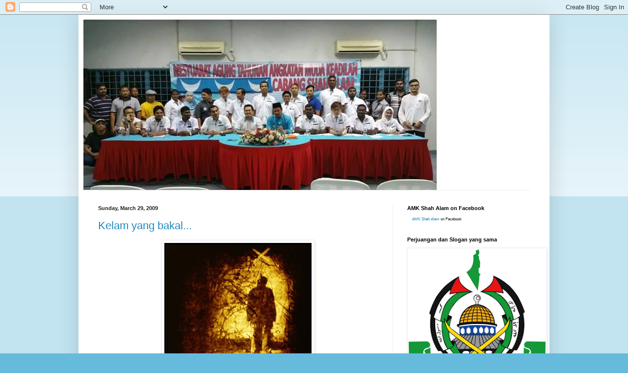

--- FILE ---
content_type: text/html; charset=UTF-8
request_url: https://amkshahalam.blogspot.com/2009/03/
body_size: 21809
content:
<!DOCTYPE html>
<html class='v2' dir='ltr' lang='en'>
<head>
<link href='https://www.blogger.com/static/v1/widgets/335934321-css_bundle_v2.css' rel='stylesheet' type='text/css'/>
<meta content='width=1100' name='viewport'/>
<meta content='text/html; charset=UTF-8' http-equiv='Content-Type'/>
<meta content='blogger' name='generator'/>
<link href='https://amkshahalam.blogspot.com/favicon.ico' rel='icon' type='image/x-icon'/>
<link href='http://amkshahalam.blogspot.com/2009/03/' rel='canonical'/>
<link rel="alternate" type="application/atom+xml" title="AMK Shah Alam - Atom" href="https://amkshahalam.blogspot.com/feeds/posts/default" />
<link rel="alternate" type="application/rss+xml" title="AMK Shah Alam - RSS" href="https://amkshahalam.blogspot.com/feeds/posts/default?alt=rss" />
<link rel="service.post" type="application/atom+xml" title="AMK Shah Alam - Atom" href="https://www.blogger.com/feeds/7491773977053842994/posts/default" />
<!--Can't find substitution for tag [blog.ieCssRetrofitLinks]-->
<meta content='http://amkshahalam.blogspot.com/2009/03/' property='og:url'/>
<meta content='AMK Shah Alam' property='og:title'/>
<meta content='' property='og:description'/>
<title>AMK Shah Alam: March 2009</title>
<style id='page-skin-1' type='text/css'><!--
/*
-----------------------------------------------
Blogger Template Style
Name:     Simple
Designer: Blogger
URL:      www.blogger.com
----------------------------------------------- */
/* Content
----------------------------------------------- */
body {
font: normal normal 12px Arial, Tahoma, Helvetica, FreeSans, sans-serif;
color: #222222;
background: #66bbdd none repeat scroll top left;
padding: 0 40px 40px 40px;
}
html body .region-inner {
min-width: 0;
max-width: 100%;
width: auto;
}
h2 {
font-size: 22px;
}
a:link {
text-decoration:none;
color: #2288bb;
}
a:visited {
text-decoration:none;
color: #888888;
}
a:hover {
text-decoration:underline;
color: #33aaff;
}
.body-fauxcolumn-outer .fauxcolumn-inner {
background: transparent url(https://resources.blogblog.com/blogblog/data/1kt/simple/body_gradient_tile_light.png) repeat scroll top left;
_background-image: none;
}
.body-fauxcolumn-outer .cap-top {
position: absolute;
z-index: 1;
height: 400px;
width: 100%;
}
.body-fauxcolumn-outer .cap-top .cap-left {
width: 100%;
background: transparent url(https://resources.blogblog.com/blogblog/data/1kt/simple/gradients_light.png) repeat-x scroll top left;
_background-image: none;
}
.content-outer {
-moz-box-shadow: 0 0 40px rgba(0, 0, 0, .15);
-webkit-box-shadow: 0 0 5px rgba(0, 0, 0, .15);
-goog-ms-box-shadow: 0 0 10px #333333;
box-shadow: 0 0 40px rgba(0, 0, 0, .15);
margin-bottom: 1px;
}
.content-inner {
padding: 10px 10px;
}
.content-inner {
background-color: #ffffff;
}
/* Header
----------------------------------------------- */
.header-outer {
background: transparent none repeat-x scroll 0 -400px;
_background-image: none;
}
.Header h1 {
font: normal normal 60px Arial, Tahoma, Helvetica, FreeSans, sans-serif;
color: #3399bb;
text-shadow: -1px -1px 1px rgba(0, 0, 0, .2);
}
.Header h1 a {
color: #3399bb;
}
.Header .description {
font-size: 140%;
color: #777777;
}
.header-inner .Header .titlewrapper {
padding: 22px 30px;
}
.header-inner .Header .descriptionwrapper {
padding: 0 30px;
}
/* Tabs
----------------------------------------------- */
.tabs-inner .section:first-child {
border-top: 1px solid #eeeeee;
}
.tabs-inner .section:first-child ul {
margin-top: -1px;
border-top: 1px solid #eeeeee;
border-left: 0 solid #eeeeee;
border-right: 0 solid #eeeeee;
}
.tabs-inner .widget ul {
background: #f5f5f5 url(https://resources.blogblog.com/blogblog/data/1kt/simple/gradients_light.png) repeat-x scroll 0 -800px;
_background-image: none;
border-bottom: 1px solid #eeeeee;
margin-top: 0;
margin-left: -30px;
margin-right: -30px;
}
.tabs-inner .widget li a {
display: inline-block;
padding: .6em 1em;
font: normal normal 14px Arial, Tahoma, Helvetica, FreeSans, sans-serif;
color: #999999;
border-left: 1px solid #ffffff;
border-right: 1px solid #eeeeee;
}
.tabs-inner .widget li:first-child a {
border-left: none;
}
.tabs-inner .widget li.selected a, .tabs-inner .widget li a:hover {
color: #000000;
background-color: #eeeeee;
text-decoration: none;
}
/* Columns
----------------------------------------------- */
.main-outer {
border-top: 0 solid #eeeeee;
}
.fauxcolumn-left-outer .fauxcolumn-inner {
border-right: 1px solid #eeeeee;
}
.fauxcolumn-right-outer .fauxcolumn-inner {
border-left: 1px solid #eeeeee;
}
/* Headings
----------------------------------------------- */
div.widget > h2,
div.widget h2.title {
margin: 0 0 1em 0;
font: normal bold 11px Arial, Tahoma, Helvetica, FreeSans, sans-serif;
color: #000000;
}
/* Widgets
----------------------------------------------- */
.widget .zippy {
color: #999999;
text-shadow: 2px 2px 1px rgba(0, 0, 0, .1);
}
.widget .popular-posts ul {
list-style: none;
}
/* Posts
----------------------------------------------- */
h2.date-header {
font: normal bold 11px Arial, Tahoma, Helvetica, FreeSans, sans-serif;
}
.date-header span {
background-color: transparent;
color: #222222;
padding: inherit;
letter-spacing: inherit;
margin: inherit;
}
.main-inner {
padding-top: 30px;
padding-bottom: 30px;
}
.main-inner .column-center-inner {
padding: 0 15px;
}
.main-inner .column-center-inner .section {
margin: 0 15px;
}
.post {
margin: 0 0 25px 0;
}
h3.post-title, .comments h4 {
font: normal normal 22px Arial, Tahoma, Helvetica, FreeSans, sans-serif;
margin: .75em 0 0;
}
.post-body {
font-size: 110%;
line-height: 1.4;
position: relative;
}
.post-body img, .post-body .tr-caption-container, .Profile img, .Image img,
.BlogList .item-thumbnail img {
padding: 2px;
background: #ffffff;
border: 1px solid #eeeeee;
-moz-box-shadow: 1px 1px 5px rgba(0, 0, 0, .1);
-webkit-box-shadow: 1px 1px 5px rgba(0, 0, 0, .1);
box-shadow: 1px 1px 5px rgba(0, 0, 0, .1);
}
.post-body img, .post-body .tr-caption-container {
padding: 5px;
}
.post-body .tr-caption-container {
color: #222222;
}
.post-body .tr-caption-container img {
padding: 0;
background: transparent;
border: none;
-moz-box-shadow: 0 0 0 rgba(0, 0, 0, .1);
-webkit-box-shadow: 0 0 0 rgba(0, 0, 0, .1);
box-shadow: 0 0 0 rgba(0, 0, 0, .1);
}
.post-header {
margin: 0 0 1.5em;
line-height: 1.6;
font-size: 90%;
}
.post-footer {
margin: 20px -2px 0;
padding: 5px 10px;
color: #666666;
background-color: #f9f9f9;
border-bottom: 1px solid #eeeeee;
line-height: 1.6;
font-size: 90%;
}
#comments .comment-author {
padding-top: 1.5em;
border-top: 1px solid #eeeeee;
background-position: 0 1.5em;
}
#comments .comment-author:first-child {
padding-top: 0;
border-top: none;
}
.avatar-image-container {
margin: .2em 0 0;
}
#comments .avatar-image-container img {
border: 1px solid #eeeeee;
}
/* Comments
----------------------------------------------- */
.comments .comments-content .icon.blog-author {
background-repeat: no-repeat;
background-image: url([data-uri]);
}
.comments .comments-content .loadmore a {
border-top: 1px solid #999999;
border-bottom: 1px solid #999999;
}
.comments .comment-thread.inline-thread {
background-color: #f9f9f9;
}
.comments .continue {
border-top: 2px solid #999999;
}
/* Accents
---------------------------------------------- */
.section-columns td.columns-cell {
border-left: 1px solid #eeeeee;
}
.blog-pager {
background: transparent none no-repeat scroll top center;
}
.blog-pager-older-link, .home-link,
.blog-pager-newer-link {
background-color: #ffffff;
padding: 5px;
}
.footer-outer {
border-top: 0 dashed #bbbbbb;
}
/* Mobile
----------------------------------------------- */
body.mobile  {
background-size: auto;
}
.mobile .body-fauxcolumn-outer {
background: transparent none repeat scroll top left;
}
.mobile .body-fauxcolumn-outer .cap-top {
background-size: 100% auto;
}
.mobile .content-outer {
-webkit-box-shadow: 0 0 3px rgba(0, 0, 0, .15);
box-shadow: 0 0 3px rgba(0, 0, 0, .15);
}
.mobile .tabs-inner .widget ul {
margin-left: 0;
margin-right: 0;
}
.mobile .post {
margin: 0;
}
.mobile .main-inner .column-center-inner .section {
margin: 0;
}
.mobile .date-header span {
padding: 0.1em 10px;
margin: 0 -10px;
}
.mobile h3.post-title {
margin: 0;
}
.mobile .blog-pager {
background: transparent none no-repeat scroll top center;
}
.mobile .footer-outer {
border-top: none;
}
.mobile .main-inner, .mobile .footer-inner {
background-color: #ffffff;
}
.mobile-index-contents {
color: #222222;
}
.mobile-link-button {
background-color: #2288bb;
}
.mobile-link-button a:link, .mobile-link-button a:visited {
color: #ffffff;
}
.mobile .tabs-inner .section:first-child {
border-top: none;
}
.mobile .tabs-inner .PageList .widget-content {
background-color: #eeeeee;
color: #000000;
border-top: 1px solid #eeeeee;
border-bottom: 1px solid #eeeeee;
}
.mobile .tabs-inner .PageList .widget-content .pagelist-arrow {
border-left: 1px solid #eeeeee;
}

--></style>
<style id='template-skin-1' type='text/css'><!--
body {
min-width: 960px;
}
.content-outer, .content-fauxcolumn-outer, .region-inner {
min-width: 960px;
max-width: 960px;
_width: 960px;
}
.main-inner .columns {
padding-left: 0;
padding-right: 310px;
}
.main-inner .fauxcolumn-center-outer {
left: 0;
right: 310px;
/* IE6 does not respect left and right together */
_width: expression(this.parentNode.offsetWidth -
parseInt("0") -
parseInt("310px") + 'px');
}
.main-inner .fauxcolumn-left-outer {
width: 0;
}
.main-inner .fauxcolumn-right-outer {
width: 310px;
}
.main-inner .column-left-outer {
width: 0;
right: 100%;
margin-left: -0;
}
.main-inner .column-right-outer {
width: 310px;
margin-right: -310px;
}
#layout {
min-width: 0;
}
#layout .content-outer {
min-width: 0;
width: 800px;
}
#layout .region-inner {
min-width: 0;
width: auto;
}
body#layout div.add_widget {
padding: 8px;
}
body#layout div.add_widget a {
margin-left: 32px;
}
--></style>
<link href='https://www.blogger.com/dyn-css/authorization.css?targetBlogID=7491773977053842994&amp;zx=dda8497b-b8ab-4a35-b36d-6c22f16af111' media='none' onload='if(media!=&#39;all&#39;)media=&#39;all&#39;' rel='stylesheet'/><noscript><link href='https://www.blogger.com/dyn-css/authorization.css?targetBlogID=7491773977053842994&amp;zx=dda8497b-b8ab-4a35-b36d-6c22f16af111' rel='stylesheet'/></noscript>
<meta name='google-adsense-platform-account' content='ca-host-pub-1556223355139109'/>
<meta name='google-adsense-platform-domain' content='blogspot.com'/>

</head>
<body class='loading variant-pale'>
<div class='navbar section' id='navbar' name='Navbar'><div class='widget Navbar' data-version='1' id='Navbar1'><script type="text/javascript">
    function setAttributeOnload(object, attribute, val) {
      if(window.addEventListener) {
        window.addEventListener('load',
          function(){ object[attribute] = val; }, false);
      } else {
        window.attachEvent('onload', function(){ object[attribute] = val; });
      }
    }
  </script>
<div id="navbar-iframe-container"></div>
<script type="text/javascript" src="https://apis.google.com/js/platform.js"></script>
<script type="text/javascript">
      gapi.load("gapi.iframes:gapi.iframes.style.bubble", function() {
        if (gapi.iframes && gapi.iframes.getContext) {
          gapi.iframes.getContext().openChild({
              url: 'https://www.blogger.com/navbar/7491773977053842994?origin\x3dhttps://amkshahalam.blogspot.com',
              where: document.getElementById("navbar-iframe-container"),
              id: "navbar-iframe"
          });
        }
      });
    </script><script type="text/javascript">
(function() {
var script = document.createElement('script');
script.type = 'text/javascript';
script.src = '//pagead2.googlesyndication.com/pagead/js/google_top_exp.js';
var head = document.getElementsByTagName('head')[0];
if (head) {
head.appendChild(script);
}})();
</script>
</div></div>
<div class='body-fauxcolumns'>
<div class='fauxcolumn-outer body-fauxcolumn-outer'>
<div class='cap-top'>
<div class='cap-left'></div>
<div class='cap-right'></div>
</div>
<div class='fauxborder-left'>
<div class='fauxborder-right'></div>
<div class='fauxcolumn-inner'>
</div>
</div>
<div class='cap-bottom'>
<div class='cap-left'></div>
<div class='cap-right'></div>
</div>
</div>
</div>
<div class='content'>
<div class='content-fauxcolumns'>
<div class='fauxcolumn-outer content-fauxcolumn-outer'>
<div class='cap-top'>
<div class='cap-left'></div>
<div class='cap-right'></div>
</div>
<div class='fauxborder-left'>
<div class='fauxborder-right'></div>
<div class='fauxcolumn-inner'>
</div>
</div>
<div class='cap-bottom'>
<div class='cap-left'></div>
<div class='cap-right'></div>
</div>
</div>
</div>
<div class='content-outer'>
<div class='content-cap-top cap-top'>
<div class='cap-left'></div>
<div class='cap-right'></div>
</div>
<div class='fauxborder-left content-fauxborder-left'>
<div class='fauxborder-right content-fauxborder-right'></div>
<div class='content-inner'>
<header>
<div class='header-outer'>
<div class='header-cap-top cap-top'>
<div class='cap-left'></div>
<div class='cap-right'></div>
</div>
<div class='fauxborder-left header-fauxborder-left'>
<div class='fauxborder-right header-fauxborder-right'></div>
<div class='region-inner header-inner'>
<div class='header section' id='header' name='Header'><div class='widget Header' data-version='1' id='Header1'>
<div id='header-inner'>
<a href='https://amkshahalam.blogspot.com/' style='display: block'>
<img alt='AMK Shah Alam' height='347px; ' id='Header1_headerimg' src='https://blogger.googleusercontent.com/img/b/R29vZ2xl/AVvXsEjR546E26_OfXhkXOJMsemjClxH0uwrIvIz7aWJY_M9vi_B9-SIDU6y62YhJiZ2vW5Bqll1qQe8ZrNaOvsuJ5LmK1rTLCdn-nFdD8GGJt53LJkMEXCoeSQZ-HAI3U0zypmnc1RqFORQN_I/s1600-r/AMK+SHAH+ALAM+pic.jpg' style='display: block' width='720px; '/>
</a>
</div>
</div></div>
</div>
</div>
<div class='header-cap-bottom cap-bottom'>
<div class='cap-left'></div>
<div class='cap-right'></div>
</div>
</div>
</header>
<div class='tabs-outer'>
<div class='tabs-cap-top cap-top'>
<div class='cap-left'></div>
<div class='cap-right'></div>
</div>
<div class='fauxborder-left tabs-fauxborder-left'>
<div class='fauxborder-right tabs-fauxborder-right'></div>
<div class='region-inner tabs-inner'>
<div class='tabs no-items section' id='crosscol' name='Cross-Column'></div>
<div class='tabs no-items section' id='crosscol-overflow' name='Cross-Column 2'></div>
</div>
</div>
<div class='tabs-cap-bottom cap-bottom'>
<div class='cap-left'></div>
<div class='cap-right'></div>
</div>
</div>
<div class='main-outer'>
<div class='main-cap-top cap-top'>
<div class='cap-left'></div>
<div class='cap-right'></div>
</div>
<div class='fauxborder-left main-fauxborder-left'>
<div class='fauxborder-right main-fauxborder-right'></div>
<div class='region-inner main-inner'>
<div class='columns fauxcolumns'>
<div class='fauxcolumn-outer fauxcolumn-center-outer'>
<div class='cap-top'>
<div class='cap-left'></div>
<div class='cap-right'></div>
</div>
<div class='fauxborder-left'>
<div class='fauxborder-right'></div>
<div class='fauxcolumn-inner'>
</div>
</div>
<div class='cap-bottom'>
<div class='cap-left'></div>
<div class='cap-right'></div>
</div>
</div>
<div class='fauxcolumn-outer fauxcolumn-left-outer'>
<div class='cap-top'>
<div class='cap-left'></div>
<div class='cap-right'></div>
</div>
<div class='fauxborder-left'>
<div class='fauxborder-right'></div>
<div class='fauxcolumn-inner'>
</div>
</div>
<div class='cap-bottom'>
<div class='cap-left'></div>
<div class='cap-right'></div>
</div>
</div>
<div class='fauxcolumn-outer fauxcolumn-right-outer'>
<div class='cap-top'>
<div class='cap-left'></div>
<div class='cap-right'></div>
</div>
<div class='fauxborder-left'>
<div class='fauxborder-right'></div>
<div class='fauxcolumn-inner'>
</div>
</div>
<div class='cap-bottom'>
<div class='cap-left'></div>
<div class='cap-right'></div>
</div>
</div>
<!-- corrects IE6 width calculation -->
<div class='columns-inner'>
<div class='column-center-outer'>
<div class='column-center-inner'>
<div class='main section' id='main' name='Main'><div class='widget Blog' data-version='1' id='Blog1'>
<div class='blog-posts hfeed'>

          <div class="date-outer">
        
<h2 class='date-header'><span>Sunday, March 29, 2009</span></h2>

          <div class="date-posts">
        
<div class='post-outer'>
<div class='post hentry uncustomized-post-template' itemprop='blogPost' itemscope='itemscope' itemtype='http://schema.org/BlogPosting'>
<meta content='https://blogger.googleusercontent.com/img/b/R29vZ2xl/AVvXsEgML4Xox6K4SFByY54EVq7eSpbOLUZiXm52zKS8xibM9oaZnLrKJPeZL6jVZRv3TcQ6cateV_KdhwKTt2-WFu9FbarpLveVen1fiYRAk5S_yFXmUCilci1f7wfM2755eNymxKiiR2l2637Z/s400/SmallBaileySorrow.jpg' itemprop='image_url'/>
<meta content='7491773977053842994' itemprop='blogId'/>
<meta content='8052567792789030091' itemprop='postId'/>
<a name='8052567792789030091'></a>
<h3 class='post-title entry-title' itemprop='name'>
<a href='https://amkshahalam.blogspot.com/2009/03/kelam-yang-bakal.html'>Kelam yang bakal...</a>
</h3>
<div class='post-header'>
<div class='post-header-line-1'></div>
</div>
<div class='post-body entry-content' id='post-body-8052567792789030091' itemprop='description articleBody'>
<a href="https://blogger.googleusercontent.com/img/b/R29vZ2xl/AVvXsEgML4Xox6K4SFByY54EVq7eSpbOLUZiXm52zKS8xibM9oaZnLrKJPeZL6jVZRv3TcQ6cateV_KdhwKTt2-WFu9FbarpLveVen1fiYRAk5S_yFXmUCilci1f7wfM2755eNymxKiiR2l2637Z/s1600-h/SmallBaileySorrow.jpg" onblur="try {parent.deselectBloggerImageGracefully();} catch(e) {}"><img alt="" border="0" id="BLOGGER_PHOTO_ID_5318504861887837682" src="https://blogger.googleusercontent.com/img/b/R29vZ2xl/AVvXsEgML4Xox6K4SFByY54EVq7eSpbOLUZiXm52zKS8xibM9oaZnLrKJPeZL6jVZRv3TcQ6cateV_KdhwKTt2-WFu9FbarpLveVen1fiYRAk5S_yFXmUCilci1f7wfM2755eNymxKiiR2l2637Z/s400/SmallBaileySorrow.jpg" style="margin: 0px auto 10px; display: block; text-align: center; cursor: pointer; width: 300px; height: 311px;" /></a><br /><div style="text-align: center; font-style: italic;"><br /><br />Pemanis diberi berbalas cuka,<br />Cuka dibekal si anak dara,<br />Hancur hati bersulam duka,<br />Kerna jasad nan terpenjara,<br /><br />Sedih pilu hanyaku rasa,<br />Menyeksa jiwa seluruh raga,<br />Apalah nasib jiwa bangsa,<br />Tergadai maruah, diri dan harga,<br /><br />Berlari aku dari diserkap,<br />Menuju jauh ke ufuk kaba,<br />Kepada siapa kan ku lagi berharap,<br />Menanti sinar tak kunjung tiba,<br /><br />Di atas pohon bersarang keluang,<br />Mengidam selera akan si buah,<br />Inilah resam dalam berjuang,<br />Onak ranjau pasti ku redah,<br /><br />Berjalan si gadis sebatang kara,<br />Bersulam cantik si cindai merah,<br />Demi keadilan, rakyat dan negara,<br />Menyerah diri takkan sekali pernah....<br /><br /><br /></div>
<div style='clear: both;'></div>
</div>
<div class='post-footer'>
<div class='post-footer-line post-footer-line-1'>
<span class='post-author vcard'>
Di Laporkan Oleh
<span class='fn' itemprop='author' itemscope='itemscope' itemtype='http://schema.org/Person'>
<meta content='https://www.blogger.com/profile/14919386544787296982' itemprop='url'/>
<a class='g-profile' href='https://www.blogger.com/profile/14919386544787296982' rel='author' title='author profile'>
<span itemprop='name'>rfeev</span>
</a>
</span>
</span>
<span class='post-timestamp'>
</span>
<span class='post-comment-link'>
<a class='comment-link' href='https://www.blogger.com/comment/fullpage/post/7491773977053842994/8052567792789030091' onclick='javascript:window.open(this.href, "bloggerPopup", "toolbar=0,location=0,statusbar=1,menubar=0,scrollbars=yes,width=640,height=500"); return false;'>
No comments:
  </a>
</span>
<span class='post-icons'>
<span class='item-control blog-admin pid-524732436'>
<a href='https://www.blogger.com/post-edit.g?blogID=7491773977053842994&postID=8052567792789030091&from=pencil' title='Edit Post'>
<img alt='' class='icon-action' height='18' src='https://resources.blogblog.com/img/icon18_edit_allbkg.gif' width='18'/>
</a>
</span>
</span>
<div class='post-share-buttons goog-inline-block'>
</div>
</div>
<div class='post-footer-line post-footer-line-2'>
<span class='post-labels'>
Ajai tengok
<a href='https://amkshahalam.blogspot.com/search/label/Pencerahan' rel='tag'>Pencerahan</a>,
<a href='https://amkshahalam.blogspot.com/search/label/Reformasi' rel='tag'>Reformasi</a>,
<a href='https://amkshahalam.blogspot.com/search/label/Sastera' rel='tag'>Sastera</a>,
<a href='https://amkshahalam.blogspot.com/search/label/Seni' rel='tag'>Seni</a>
</span>
</div>
<div class='post-footer-line post-footer-line-3'>
<span class='post-location'>
</span>
</div>
</div>
</div>
</div>

          </div></div>
        

          <div class="date-outer">
        
<h2 class='date-header'><span>Saturday, March 21, 2009</span></h2>

          <div class="date-posts">
        
<div class='post-outer'>
<div class='post hentry uncustomized-post-template' itemprop='blogPost' itemscope='itemscope' itemtype='http://schema.org/BlogPosting'>
<meta content='https://blogger.googleusercontent.com/img/b/R29vZ2xl/AVvXsEirAcfV1fy3OsNEr8Q7YWB8QYGoCjynG0WrVa6qJINHIuXw4jVAugf6fbGhF0vquaFzjGrolHdVTqz1h0J2oQaeWw13TYBfTviztHWBkj7lTfTlEZ1qRt-O4DkPfMkuh7EZbYAByfSx4_4/s400/last-yb+only.jpg' itemprop='image_url'/>
<meta content='7491773977053842994' itemprop='blogId'/>
<meta content='8908417641516785818' itemprop='postId'/>
<a name='8908417641516785818'></a>
<h3 class='post-title entry-title' itemprop='name'>
<a href='https://amkshahalam.blogspot.com/2009/03/pertandingan-futsal-terbuka-shah-alam.html'>PERTANDINGAN FUTSAL TERBUKA SHAH ALAM</a>
</h3>
<div class='post-header'>
<div class='post-header-line-1'></div>
</div>
<div class='post-body entry-content' id='post-body-8908417641516785818' itemprop='description articleBody'>
<a href="https://blogger.googleusercontent.com/img/b/R29vZ2xl/AVvXsEirAcfV1fy3OsNEr8Q7YWB8QYGoCjynG0WrVa6qJINHIuXw4jVAugf6fbGhF0vquaFzjGrolHdVTqz1h0J2oQaeWw13TYBfTviztHWBkj7lTfTlEZ1qRt-O4DkPfMkuh7EZbYAByfSx4_4/s1600-h/last-yb+only.jpg"><img alt="" border="0" id="BLOGGER_PHOTO_ID_5315462821991017106" src="https://blogger.googleusercontent.com/img/b/R29vZ2xl/AVvXsEirAcfV1fy3OsNEr8Q7YWB8QYGoCjynG0WrVa6qJINHIuXw4jVAugf6fbGhF0vquaFzjGrolHdVTqz1h0J2oQaeWw13TYBfTviztHWBkj7lTfTlEZ1qRt-O4DkPfMkuh7EZbYAByfSx4_4/s400/last-yb+only.jpg" style="DISPLAY: block; MARGIN: 0px auto 10px; WIDTH: 258px; CURSOR: hand; HEIGHT: 400px; TEXT-ALIGN: center" /></a><br /><div></div>
<div style='clear: both;'></div>
</div>
<div class='post-footer'>
<div class='post-footer-line post-footer-line-1'>
<span class='post-author vcard'>
Di Laporkan Oleh
<span class='fn' itemprop='author' itemscope='itemscope' itemtype='http://schema.org/Person'>
<meta content='https://www.blogger.com/profile/07960971798531029477' itemprop='url'/>
<a class='g-profile' href='https://www.blogger.com/profile/07960971798531029477' rel='author' title='author profile'>
<span itemprop='name'>sy</span>
</a>
</span>
</span>
<span class='post-timestamp'>
</span>
<span class='post-comment-link'>
<a class='comment-link' href='https://www.blogger.com/comment/fullpage/post/7491773977053842994/8908417641516785818' onclick='javascript:window.open(this.href, "bloggerPopup", "toolbar=0,location=0,statusbar=1,menubar=0,scrollbars=yes,width=640,height=500"); return false;'>
No comments:
  </a>
</span>
<span class='post-icons'>
<span class='item-control blog-admin pid-787162489'>
<a href='https://www.blogger.com/post-edit.g?blogID=7491773977053842994&postID=8908417641516785818&from=pencil' title='Edit Post'>
<img alt='' class='icon-action' height='18' src='https://resources.blogblog.com/img/icon18_edit_allbkg.gif' width='18'/>
</a>
</span>
</span>
<div class='post-share-buttons goog-inline-block'>
</div>
</div>
<div class='post-footer-line post-footer-line-2'>
<span class='post-labels'>
Ajai tengok
<a href='https://amkshahalam.blogspot.com/search/label/FUTSAL%20AMK17' rel='tag'>FUTSAL AMK17</a>
</span>
</div>
<div class='post-footer-line post-footer-line-3'>
<span class='post-location'>
</span>
</div>
</div>
</div>
</div>

          </div></div>
        

          <div class="date-outer">
        
<h2 class='date-header'><span>Wednesday, March 11, 2009</span></h2>

          <div class="date-posts">
        
<div class='post-outer'>
<div class='post hentry uncustomized-post-template' itemprop='blogPost' itemscope='itemscope' itemtype='http://schema.org/BlogPosting'>
<meta content='https://blogger.googleusercontent.com/img/b/R29vZ2xl/AVvXsEibA9KnJInaiz5nv9Iy-jex-OfvJ70WsQO6sB960hvyGnLGJxhxxgpMdu0rdONOVgRolDvCnw1AZ3dVoSgPVb2GcLfmR39l0O9qQCHfUpgicJWe1nGLSzZmwZSuJmU_mILeQDKYceuxmY5W/s400/anwar+pidato+kebangsaan.jpg' itemprop='image_url'/>
<meta content='7491773977053842994' itemprop='blogId'/>
<meta content='7726680139428186247' itemprop='postId'/>
<a name='7726680139428186247'></a>
<h3 class='post-title entry-title' itemprop='name'>
<a href='https://amkshahalam.blogspot.com/2009/03/pidato-kebangsaan-8-mac-2009.html'>Pidato Kebangsaan 8 Mac 2009</a>
</h3>
<div class='post-header'>
<div class='post-header-line-1'></div>
</div>
<div class='post-body entry-content' id='post-body-7726680139428186247' itemprop='description articleBody'>
<a href="https://blogger.googleusercontent.com/img/b/R29vZ2xl/AVvXsEibA9KnJInaiz5nv9Iy-jex-OfvJ70WsQO6sB960hvyGnLGJxhxxgpMdu0rdONOVgRolDvCnw1AZ3dVoSgPVb2GcLfmR39l0O9qQCHfUpgicJWe1nGLSzZmwZSuJmU_mILeQDKYceuxmY5W/s1600-h/anwar+pidato+kebangsaan.jpg" onblur="try {parent.deselectBloggerImageGracefully();} catch(e) {}"><img alt="" border="0" id="BLOGGER_PHOTO_ID_5311951515654237026" src="https://blogger.googleusercontent.com/img/b/R29vZ2xl/AVvXsEibA9KnJInaiz5nv9Iy-jex-OfvJ70WsQO6sB960hvyGnLGJxhxxgpMdu0rdONOVgRolDvCnw1AZ3dVoSgPVb2GcLfmR39l0O9qQCHfUpgicJWe1nGLSzZmwZSuJmU_mILeQDKYceuxmY5W/s400/anwar+pidato+kebangsaan.jpg" style="margin: 0px auto 10px; display: block; text-align: center; cursor: pointer; width: 400px; height: 268px;" /></a><br /><div style="text-align: justify;">8 Mac 2009, genap setahun menyaksikan kebangkitan rakyat melalui sistem demokrasi pada tarikh yang sama pada tahun lepas. Sepanjang waktu itu juga, pasang surut landskap politik tanah air menghiasi kehidupan seluruh rakyat jelata. Disulami dengan krisis ekonomi dunia yang semakin meruncing, tempoh sela masa ini dan yang akan datang adalah satu tempoh yang pasti mencabar buat rakyat Malaysia.<br /><br />Agenda perubahan yang digerakkan Pakatan Rakyat harus digarap dan dihadam seelok-eloknya oleh pimpinan dan aktivis Pakatan Rakyat dalam merealisasikan agenda ini. Advokasi dan pengkaderan ahli perlu lebih giat dijalankan demi menambah sumber dan dana. Penyebaran dan usaha penghebahan matlamat perjuangan kita wajib terus dilakukan supaya rakyat seluruhnya faham akan apa yang kita perjuangkan dan tawarkan. Politik baru ini wajar kita hayati dan anuti demi menjamin bangsa Malaysia yang lebih baik dan berhemah di masa depan.<br /><br />Pesanan Ketua Umum supaya aktivis bekerja lebih kuat dan berusaha gigih untuk mendekati dan mendengar rintihan rakyat harus dijadikan pedoman. Kita tidak mungkin mencapai apa yang kita miliki sekarang jika rakyat tidak memilih kita. Rakyat yang menentukan kita berkuasa pada hari ini, dan rakyat juga yang bakal menjatuhkan kita di kemudian hari. Maka itu, dekati mereka dan dengarkan permasalahan mereka. Ancaman dan politik kotor yang semakin kuat menekan kita janganlah dengan tuba juga ia dibalas. Banyakkan bersabar dan berdoa pada Tuhan kerna yang pasti akhirnya Keadilan dan Kebenaran itu akan tertegak jua<br /><br />Teruskan perjuangan. Reformasi.<br /><br /><a href="http://www.qanunfiatdunia.blogspot.com/"><span style="font-weight: bold; font-style: italic;">Qanun fi at Dunia</span></a><br /></div>
<div style='clear: both;'></div>
</div>
<div class='post-footer'>
<div class='post-footer-line post-footer-line-1'>
<span class='post-author vcard'>
Di Laporkan Oleh
<span class='fn' itemprop='author' itemscope='itemscope' itemtype='http://schema.org/Person'>
<meta content='https://www.blogger.com/profile/14919386544787296982' itemprop='url'/>
<a class='g-profile' href='https://www.blogger.com/profile/14919386544787296982' rel='author' title='author profile'>
<span itemprop='name'>rfeev</span>
</a>
</span>
</span>
<span class='post-timestamp'>
</span>
<span class='post-comment-link'>
<a class='comment-link' href='https://www.blogger.com/comment/fullpage/post/7491773977053842994/7726680139428186247' onclick='javascript:window.open(this.href, "bloggerPopup", "toolbar=0,location=0,statusbar=1,menubar=0,scrollbars=yes,width=640,height=500"); return false;'>
2 comments:
  </a>
</span>
<span class='post-icons'>
<span class='item-control blog-admin pid-524732436'>
<a href='https://www.blogger.com/post-edit.g?blogID=7491773977053842994&postID=7726680139428186247&from=pencil' title='Edit Post'>
<img alt='' class='icon-action' height='18' src='https://resources.blogblog.com/img/icon18_edit_allbkg.gif' width='18'/>
</a>
</span>
</span>
<div class='post-share-buttons goog-inline-block'>
</div>
</div>
<div class='post-footer-line post-footer-line-2'>
<span class='post-labels'>
</span>
</div>
<div class='post-footer-line post-footer-line-3'>
<span class='post-location'>
</span>
</div>
</div>
</div>
</div>

          </div></div>
        

          <div class="date-outer">
        
<h2 class='date-header'><span>Friday, March 6, 2009</span></h2>

          <div class="date-posts">
        
<div class='post-outer'>
<div class='post hentry uncustomized-post-template' itemprop='blogPost' itemscope='itemscope' itemtype='http://schema.org/BlogPosting'>
<meta content='https://blogger.googleusercontent.com/img/b/R29vZ2xl/AVvXsEjcI9hCn2onwVwFD4ZYSCK4T3JuP1pHgpQurA4jbTU54eF9rt41EK16DzPQXSXJYprapmtcxiZVULK2fIz2igjS8FeoHwcIQnVwNvj2dcF0h9CIJlmKmTTq85Ad5ylGLXLeQ-7Ci7pskbBH/s400/ketuanan-rakyat-284x300.png' itemprop='image_url'/>
<meta content='7491773977053842994' itemprop='blogId'/>
<meta content='498103800215873182' itemprop='postId'/>
<a name='498103800215873182'></a>
<h3 class='post-title entry-title' itemprop='name'>
<a href='https://amkshahalam.blogspot.com/2009/03/pidato-kebangsaan-ketuanan-rakyat.html'>Pidato Kebangsaan "Ketuanan Rakyat"</a>
</h3>
<div class='post-header'>
<div class='post-header-line-1'></div>
</div>
<div class='post-body entry-content' id='post-body-498103800215873182' itemprop='description articleBody'>
<div style="text-align: justify;"><a href="https://blogger.googleusercontent.com/img/b/R29vZ2xl/AVvXsEjcI9hCn2onwVwFD4ZYSCK4T3JuP1pHgpQurA4jbTU54eF9rt41EK16DzPQXSXJYprapmtcxiZVULK2fIz2igjS8FeoHwcIQnVwNvj2dcF0h9CIJlmKmTTq85Ad5ylGLXLeQ-7Ci7pskbBH/s1600-h/ketuanan-rakyat-284x300.png" onblur="try {parent.deselectBloggerImageGracefully();} catch(e) {}"><img alt="" border="0" id="BLOGGER_PHOTO_ID_5310031505225770034" src="https://blogger.googleusercontent.com/img/b/R29vZ2xl/AVvXsEjcI9hCn2onwVwFD4ZYSCK4T3JuP1pHgpQurA4jbTU54eF9rt41EK16DzPQXSXJYprapmtcxiZVULK2fIz2igjS8FeoHwcIQnVwNvj2dcF0h9CIJlmKmTTq85Ad5ylGLXLeQ-7Ci7pskbBH/s400/ketuanan-rakyat-284x300.png" style="margin: 0px auto 10px; display: block; text-align: center; cursor: pointer; width: 284px; height: 300px;" /></a><br /></div><p style="text-align: justify;">Pada 8 Mac 2009, Anwar Ibrahim akan menyampaikan Pidato Kebangsaan sempena meraikan sambutan setahun kejayaan Pakatan Rakyat dalam Pilihan Raya Umum ke-12 tahun lalu.</p><div style="text-align: justify;"> </div><p style="text-align: justify;">Pidato beliau akan menumpu pada isu-isu ke arah membina penyatuan rakyat Malaysia. Beliau juga dijangka akan mengumumkan pendekatan yang perlu diambil oleh pimpinan Pakatan Rakyat dalam menghadapi cabaran kemelesetan ekonomi serta perancangan mewujudkan lebih banyak peluang pekerjaan dan usaha meningkatkan mutu pendidikan negara.</p><div style="text-align: justify;"> </div><p style="text-align: justify;">Butiran program:</p><div style="text-align: justify;"> </div><p style="text-align: justify;"><strong>Hari: Ahad 8hb Mac 2009<br />Masa: Jam 4.30 petang<br />Tempat: Wisma MBSA, Shah Alam, Selangor Darul Ehsan</strong></p><div style="text-align: justify;"> </div><p style="text-align: justify;">Anda juga boleh menonton siaran langsung acara tersebut di laman <a href="http://www.justin.tv/tvantara" target="_blank"><strong>http://www.justin.tv/tvantara</strong></a></p><div style="text-align: justify;"> </div><p style="text-align: justify;">Juga jangan lupa melawat laman web <a href="http://www.keadilanrakyat.org/pk2009/">www.keadilanrakyat.org</a></p><div style="text-align: justify;"> </div><p style="text-align: justify;"><strong>PEJABAT DATUK SERI ANWAR IBRAHIM</strong></p><div style="text-align: justify;"><br /><br /></div>
<div style='clear: both;'></div>
</div>
<div class='post-footer'>
<div class='post-footer-line post-footer-line-1'>
<span class='post-author vcard'>
Di Laporkan Oleh
<span class='fn' itemprop='author' itemscope='itemscope' itemtype='http://schema.org/Person'>
<meta content='https://www.blogger.com/profile/14919386544787296982' itemprop='url'/>
<a class='g-profile' href='https://www.blogger.com/profile/14919386544787296982' rel='author' title='author profile'>
<span itemprop='name'>rfeev</span>
</a>
</span>
</span>
<span class='post-timestamp'>
</span>
<span class='post-comment-link'>
<a class='comment-link' href='https://www.blogger.com/comment/fullpage/post/7491773977053842994/498103800215873182' onclick='javascript:window.open(this.href, "bloggerPopup", "toolbar=0,location=0,statusbar=1,menubar=0,scrollbars=yes,width=640,height=500"); return false;'>
No comments:
  </a>
</span>
<span class='post-icons'>
<span class='item-control blog-admin pid-524732436'>
<a href='https://www.blogger.com/post-edit.g?blogID=7491773977053842994&postID=498103800215873182&from=pencil' title='Edit Post'>
<img alt='' class='icon-action' height='18' src='https://resources.blogblog.com/img/icon18_edit_allbkg.gif' width='18'/>
</a>
</span>
</span>
<div class='post-share-buttons goog-inline-block'>
</div>
</div>
<div class='post-footer-line post-footer-line-2'>
<span class='post-labels'>
</span>
</div>
<div class='post-footer-line post-footer-line-3'>
<span class='post-location'>
</span>
</div>
</div>
</div>
</div>

          </div></div>
        

          <div class="date-outer">
        
<h2 class='date-header'><span>Thursday, March 5, 2009</span></h2>

          <div class="date-posts">
        
<div class='post-outer'>
<div class='post hentry uncustomized-post-template' itemprop='blogPost' itemscope='itemscope' itemtype='http://schema.org/BlogPosting'>
<meta content='https://blogger.googleusercontent.com/img/b/R29vZ2xl/AVvXsEg-tprCEfxlOsxJDoOz-qeIy9JPZHINemSNnH5QRM1phpWirmgs0RVZhPBSUxFs17bIF2DdqQi08LM3QtPiUTHT5bl9T3qXdMN6mpjaisbqmIVuIdgoilTAQ26Kmegq6Gklbp9ffGVpdVM_/s400/partai_keadilan_rakyat.jpg' itemprop='image_url'/>
<meta content='7491773977053842994' itemprop='blogId'/>
<meta content='5100765449044003355' itemprop='postId'/>
<a name='5100765449044003355'></a>
<h3 class='post-title entry-title' itemprop='name'>
<a href='https://amkshahalam.blogspot.com/2009/03/amk-shah-alam-di-facebook.html'>AMK Shah Alam di Facebook...</a>
</h3>
<div class='post-header'>
<div class='post-header-line-1'></div>
</div>
<div class='post-body entry-content' id='post-body-5100765449044003355' itemprop='description articleBody'>
<div style="text-align: justify;"><a href="https://blogger.googleusercontent.com/img/b/R29vZ2xl/AVvXsEg-tprCEfxlOsxJDoOz-qeIy9JPZHINemSNnH5QRM1phpWirmgs0RVZhPBSUxFs17bIF2DdqQi08LM3QtPiUTHT5bl9T3qXdMN6mpjaisbqmIVuIdgoilTAQ26Kmegq6Gklbp9ffGVpdVM_/s1600-h/partai_keadilan_rakyat.jpg" onblur="try {parent.deselectBloggerImageGracefully();} catch(e) {}"><img alt="" border="0" id="BLOGGER_PHOTO_ID_5309559876970078770" src="https://blogger.googleusercontent.com/img/b/R29vZ2xl/AVvXsEg-tprCEfxlOsxJDoOz-qeIy9JPZHINemSNnH5QRM1phpWirmgs0RVZhPBSUxFs17bIF2DdqQi08LM3QtPiUTHT5bl9T3qXdMN6mpjaisbqmIVuIdgoilTAQ26Kmegq6Gklbp9ffGVpdVM_/s400/partai_keadilan_rakyat.jpg" style="margin: 0px auto 10px; display: block; text-align: center; cursor: pointer; width: 320px; height: 297px;" /></a><br />Kini AMK Shah Alam boleh ditemui di dalam <a href="http://www.facebook.com">Facebook</a>. Dengan perkembangan baru ini, diharap pengkaderan keanggotaan baru dari anak muda Shah Alam dapat dijalankan dengan lebih giat melalui alam maya.<br /><br />Ramai-ramai mendaftarkan diri anda di dalam laman sosial <a href="http://www.facebook.com">Facebook</a> dan menyertai <a href="http://www.facebook.com/group.php?gid=65989059084">AMK Shah Alam</a>....<br /><br /><br /></div>
<div style='clear: both;'></div>
</div>
<div class='post-footer'>
<div class='post-footer-line post-footer-line-1'>
<span class='post-author vcard'>
Di Laporkan Oleh
<span class='fn' itemprop='author' itemscope='itemscope' itemtype='http://schema.org/Person'>
<meta content='https://www.blogger.com/profile/14919386544787296982' itemprop='url'/>
<a class='g-profile' href='https://www.blogger.com/profile/14919386544787296982' rel='author' title='author profile'>
<span itemprop='name'>rfeev</span>
</a>
</span>
</span>
<span class='post-timestamp'>
</span>
<span class='post-comment-link'>
<a class='comment-link' href='https://www.blogger.com/comment/fullpage/post/7491773977053842994/5100765449044003355' onclick='javascript:window.open(this.href, "bloggerPopup", "toolbar=0,location=0,statusbar=1,menubar=0,scrollbars=yes,width=640,height=500"); return false;'>
No comments:
  </a>
</span>
<span class='post-icons'>
<span class='item-control blog-admin pid-524732436'>
<a href='https://www.blogger.com/post-edit.g?blogID=7491773977053842994&postID=5100765449044003355&from=pencil' title='Edit Post'>
<img alt='' class='icon-action' height='18' src='https://resources.blogblog.com/img/icon18_edit_allbkg.gif' width='18'/>
</a>
</span>
</span>
<div class='post-share-buttons goog-inline-block'>
</div>
</div>
<div class='post-footer-line post-footer-line-2'>
<span class='post-labels'>
</span>
</div>
<div class='post-footer-line post-footer-line-3'>
<span class='post-location'>
</span>
</div>
</div>
</div>
</div>
<div class='post-outer'>
<div class='post hentry uncustomized-post-template' itemprop='blogPost' itemscope='itemscope' itemtype='http://schema.org/BlogPosting'>
<meta content='7491773977053842994' itemprop='blogId'/>
<meta content='4035026121482340126' itemprop='postId'/>
<a name='4035026121482340126'></a>
<h3 class='post-title entry-title' itemprop='name'>
<a href='https://amkshahalam.blogspot.com/2009/03/tetapkan-pendirian-teruskan-istiqamah.html'>Tetapkan Pendirian, Teruskan Istiqamah...</a>
</h3>
<div class='post-header'>
<div class='post-header-line-1'></div>
</div>
<div class='post-body entry-content' id='post-body-4035026121482340126' itemprop='description articleBody'>
<p style="text-align: justify;">Pastinya tidak ramai di antara kita yang masih mengingati ucapan pengebumian oleh Pericles, untuk mangsa-mangsa Perang Peloponnesian. Ucapan tersebut menggugah perasaan dan menyuntik semangat penduduk Athens, kerana ianya bukan sahaja eulogi untuk yang telah mati, malah juga satu bentuk testamen politik; pembedaan di antara Athens dengan negara-negara lainnya, juga di antara negara yang diperintah menurut asas-asas demokrasi dengan yang memerintah memaksakan ketakutan serta kezaliman ke atas rakyatnya.</p><div style="text-align: justify;"> </div><p style="text-align: justify;">Maka wajar diingat tanggal 3 Mac 2009, sejarah terukir di Ipoh, Perak Darul Ridzuan. Peristiwa tersebut dari kebesarannya, menyamai kesan ucapan Pericles di Athens. Dinaungi sebatang pohon, sidang tergempar Dewan Undangan Negeri Perak pun berlangsung, mengesahkan kedudukan Menteri Besar Dato&#8217; Seri Nizar dan keabsahan Kerajaan Pakatan Rakyat Perak.</p><div style="text-align: justify;"> </div><p style="text-align: justify;">Media tunggangan UMNO-BN cuba mengolah pandangan dengan memperlekeh sidang bersejarah tersebut. Saya tegaskan jangan sesekali cuba memperbodoh rakyat! Sidang tersebut berlangsung dengan penuh kemuliaan, kerana kemuliaan sistem demokrasi dan Raja Berperlembagaan tidak sama sekali bergantung kepada dewan yang berhawa dingin dan besar megah! Kemuliaan Dewan kerana ianya menyuarakan hasrat dan cita-cita rakyat.</p><div style="text-align: justify;"> </div><p style="text-align: justify;">Ingatlah ketika Rasulullah S.A.W mempersetujui Perjanjian Hudaibiyah di bawah naungan sebatang pohon yang beberapa tahun kemudiannya disusuli dengan kejayaan pembukaan kota Mekah. Saya nukilkan di sini firman Allah S.W.T dalam Surah Al Fath, ayat 18:</p><div style="text-align: justify;"> <blockquote><p><strong><em>Demi sesungguhnya! Allah reda akan orang-orang yang beriman, ketika mereka memberikan pengakuan taat setia kepadamu (wahai Muhammad) di bawah naungan pohon (yang termaklum di Hudaibiyah); maka (dengan itu) ternyata apa yang sedia diketahuiNya tentang (kebenaran iman dan taat setia) yang ada dalam hati mereka, lalu Ia menurunkan semangat tenang tenteram kepada mereka, dan membalas mereka dengan kemenangan yang dekat masa datangnya;</em> </strong></p></blockquote> </div><p style="text-align: justify;">Kepada pendokong Pakatan Rakyat, tetapkan pendirian dan terus istiqamah memperjuangkan keadilan, inshaallah Allah S.W.T akan memberikan kita dengan kemenangan yang dekat masa datangnya.</p><p style="text-align: justify;"><span style="font-weight: bold;">ANWAR IBRAHIM</span><br /></p>
<div style='clear: both;'></div>
</div>
<div class='post-footer'>
<div class='post-footer-line post-footer-line-1'>
<span class='post-author vcard'>
Di Laporkan Oleh
<span class='fn' itemprop='author' itemscope='itemscope' itemtype='http://schema.org/Person'>
<meta content='https://www.blogger.com/profile/14919386544787296982' itemprop='url'/>
<a class='g-profile' href='https://www.blogger.com/profile/14919386544787296982' rel='author' title='author profile'>
<span itemprop='name'>rfeev</span>
</a>
</span>
</span>
<span class='post-timestamp'>
</span>
<span class='post-comment-link'>
<a class='comment-link' href='https://www.blogger.com/comment/fullpage/post/7491773977053842994/4035026121482340126' onclick='javascript:window.open(this.href, "bloggerPopup", "toolbar=0,location=0,statusbar=1,menubar=0,scrollbars=yes,width=640,height=500"); return false;'>
No comments:
  </a>
</span>
<span class='post-icons'>
<span class='item-control blog-admin pid-524732436'>
<a href='https://www.blogger.com/post-edit.g?blogID=7491773977053842994&postID=4035026121482340126&from=pencil' title='Edit Post'>
<img alt='' class='icon-action' height='18' src='https://resources.blogblog.com/img/icon18_edit_allbkg.gif' width='18'/>
</a>
</span>
</span>
<div class='post-share-buttons goog-inline-block'>
</div>
</div>
<div class='post-footer-line post-footer-line-2'>
<span class='post-labels'>
</span>
</div>
<div class='post-footer-line post-footer-line-3'>
<span class='post-location'>
</span>
</div>
</div>
</div>
</div>

        </div></div>
      
</div>
<div class='blog-pager' id='blog-pager'>
<span id='blog-pager-newer-link'>
<a class='blog-pager-newer-link' href='https://amkshahalam.blogspot.com/search?updated-max=2009-04-23T17:01:00%2B08:00&amp;max-results=8&amp;reverse-paginate=true' id='Blog1_blog-pager-newer-link' title='Newer Posts'>Newer Posts</a>
</span>
<span id='blog-pager-older-link'>
<a class='blog-pager-older-link' href='https://amkshahalam.blogspot.com/search?updated-max=2009-03-05T12:26:00%2B08:00&amp;max-results=8' id='Blog1_blog-pager-older-link' title='Older Posts'>Older Posts</a>
</span>
<a class='home-link' href='https://amkshahalam.blogspot.com/'>Home</a>
</div>
<div class='clear'></div>
<div class='blog-feeds'>
<div class='feed-links'>
Subscribe to:
<a class='feed-link' href='https://amkshahalam.blogspot.com/feeds/posts/default' target='_blank' type='application/atom+xml'>Comments (Atom)</a>
</div>
</div>
</div><div class='widget HTML' data-version='1' id='HTML5'>
<h2 class='title'>Semak Waktu Solat Dan Marilah Sembahyang..</h2>
<div class='widget-content'>
<style>
.ft11 {FONT-SIZE: 12px; COLOR: #ff0000; FONT-FAMILY: Verdana, Arial, Helvetica; BACKGROUND-COLOR: #eeffff}
.IslamicData {  font-family: Verdana, Arial, Helvetica, sans-serif; font-size: 10pt; font-style: normal; line-height: normal; font-weight: normal; font-variant: normal; color: #000000; text-decoration: none}
</style>
<center> <form action="http://www.islamicfinder.org/cityPrayer.php" target="_blank" method="GET"> <table border="0" bordercolor="#008C8C" dir="cellspacing=1" cellpadding="1" class="IslamicData" bgcolor="#008C8C"> <tr><td bgcolor="#008C8C">
<center><font color="#FFFFFF">Prayer Times For 6 Million Cities Worldwide</font></center>
</td>
</tr>
<tr>
<td class="IslamicData" bgcolor="#FFFFFF">  Country: <select class="ft11" name="country"> <option value="none"/>Select a country
<option value="afghanistan"/>Afghanistan
<option value="albania"/>Albania
<option value="algeria"/>Algeria
<option value="andorra"/>Andorra
<option value="angola"/>Angola
<option value="anguilla"/>Anguilla
<option value="antarctica"/>Antarctica
<option value="antigua_barbuda"/>Antigua Barbuda
<option value="argentina"/>Argentina
<option value="armenia"/>Armenia
<option value="aruba"/>Aruba
<option value="ashmore_cartier_islands"/>Ashmore Cartier Islands
<option value="australia"/>Australia
<option value="austria"/>Austria
<option value="azerbaijan"/>Azerbaijan
<option value="bahamas"/>Bahamas
<option value="bahrain"/>Bahrain
<option value="bangladesh"/>Bangladesh
<option value="barbados"/>Barbados
<option value="bassas_de_india"/>Bassas De India
<option value="belarus"/>Belarus
<option value="belgium"/>Belgium
<option value="belize"/>Belize
<option value="benin"/>Benin
<option value="bermuda"/>Bermuda
<option value="bhutan"/>Bhutan
<option value="bolivia"/>Bolivia
<option value="bosnia_herzegovina"/>Bosnia Herzegovina
<option value="botswana"/>Botswana
<option value="bouvet_island"/>Bouvet Island
<option value="brazil"/>Brazil
<option value="british_indian_ocean_territory"/>British Indian Ocean Ter..
<option value="british_virgin_islands"/>British Virgin Islands
<option value="brunei_darussalam"/>Brunei Darussalam
<option value="bulgaria"/>Bulgaria
<option value="burkina_faso"/>Burkina Faso
<option value="Burma"/>Burma
<option value="burundi"/>Burundi
<option value="cambodia"/>Cambodia
<option value="cameroon"/>Cameroon
<option value="canada"/>Canada
<option value="cape_verde"/>Cape Verde
<option value="cayman_islands"/>Cayman_Islands
<option value="central_african_republic"/>Central African Republic
<option value="chad"/>Chad
<option value="chile"/>Chile
<option value="china"/>China
<option value="christmas_island"/>Christmas Island
<option value="clipperton_island"/>Clipperton Island
<option value="cocos_islands"/>Cocos Islands
<option value="colombia"/>Colombia
<option value="comoros"/>Comoros
<option value="congo"/>Congo
<option value="congo_democratic_republic"/>Congo Democratic Republic
<option value="cook_islands"/>Cook Islands
<option value="coral_sea_islands"/>Coral Sea Islands
<option value="costa_rica"/>Costa Rica
<option value="cote_dlvoire"/>Cote Dlvoire
<option value="croatia"/>Croatia
<option value="cuba"/>Cuba
<option value="cyprus"/>Cyprus
<option value="czech_republic"/>Czech_republic
<option value="denmark"/>Denmark
<option value="djibouti"/>Djibouti
<option value="dominica"/>Dominica
<option value="dominican_republic"/>Dominican Republic
<option value="east_timor"/>East Timor
<option value="ecuador"/>Ecuador
<option value="egypt"/>Egypt
<option value="el_salvador"/>El Salvador
<option value="equatorial_guinea"/>Equatorial Guinea
<option value="eritrea"/>Eritrea
<option value="estonia"/>Estonia
<option value="ethiopia"/>Ethiopia
<option value="europa_island"/>Europa Island
<option value="falkland_islands_malvinas"/>Falkland Islands Malvinas
<option value="faroe_islands"/>Faroe Islands
<option value="fiji"/>Fiji
<option value="finland"/>Finland
<option value="france"/>France
<option value="french_guiana"/>French Guiana
<option value="french_polynesia"/>French Polynesia
<option value="french_southern_antarctic_lands"/>French S. Antarctic Lands
<option value="gabon"/>Gabon
<option value="gambia"/>Gambia
<option value="georgia"/>Georgia
<option value="germany"/>Germany
<option value="ghana"/>Ghana
<option value="gibraltar"/>Gibraltar
<option value="glorioso_islands"/>Glorioso Islands
<option value="greece"/>Greece
<option value="greenland"/>Greenland
<option value="grenada"/>Grenada
<option value="guadeloupe"/>Guadeloupe
<option value="guatemala"/>Guatemala
<option value="guernsey"/>guernsey
<option value="guinea"/>Guinea
<option value="guinea_bissau"/>Guinea Bissau
<option value="guyana"/>Guyana
<option value="haiti"/>Haiti
<option value="heard_island_mcdonald_islands"/>Heard Is. Mcdonald Is.
<option value="honduras"/>Honduras
<option value="hong_kong"/>Hong Kong
<option value="hungary"/>Hungary
<option value="iceland"/>Iceland
<option value="india"/>India
<option value="indonesia"/>Indonesia
<option value="iran"/>Iran
<option value="iraq"/>Iraq
<option value="ireland"/>Ireland
<option value="isle_of_man"/>Isle Of Man
<option value="italy"/>Italy
<option value="jamaica"/>Jamaica
<option value="jan_mayen"/>Jan Mayen
<option value="japan"/>Japan
<option value="jersey"/>jersey
<option value="jordan"/>Jordan
<option value="juan_de_nova_island"/>Juan De Nova Island
<option value="kazakstan"/>Kazakstan
<option value="kenya"/>Kenya
<option value="kiribati"/>Kiribati
<option value="kuwait"/>Kuwait
<option value="kyrgyzstan"/>Kyrgyzstan
<option value="lao_peoples_democratic_republic"/>Lao Peoples Dem. Rep.
<option value="latvia"/>Latvia
<option value="lebanon"/>Lebanon
<option value="lesotho"/>Lesotho
<option value="liberia"/>Liberia
<option value="libya"/>Libya
<option value="liechtenstein"/>Liechtenstein
<option value="lithuania"/>Lithuania
<option value="luxembourg"/>Luxembourg
<option value="macau"/>Macau
<option value="macedonia"/>Macedonia
<option value="madagascar"/>Madagascar
<option value="malawi"/>Malawi
<option value="malaysia"/>Malaysia
<option value="maldives"/>Maldives
<option value="mali"/>Mali
<option value="malta"/>Malta
<option value="marshall_islands"/>Marshall Islands
<option value="martinique"/>Martinique
<option value="mauritania"/>Mauritania
<option value="mauritius"/>Mauritius
<option value="mayotte"/>Mayotte
<option value="mexico"/>Mexico
<option value="micronesia"/>Micronesia
<option value="moldova"/>Moldova
<option value="monaco"/>Monaco
<option value="mongolia"/>Mongolia
<option value="montserrat"/>Montserrat
<option value="morocco"/>Morocco
<option value="mozambique"/>Mozambique
<option value="namibia"/>Namibia
<option value="nauru"/>Nauru
<option value="nepal"/>Nepal
<option value="netherlands"/>Netherlands
<option value="netherlands_antilles"/>Netherlands Antilles
<option value="new_caledonia"/>New Caledonia
<option value="new_zealand"/>New Zealand
<option value="nicaragua"/>Nicaragua
<option value="niger"/>Niger
<option value="nigeria"/>Nigeria
<option value="niue"/>Niue
<option value="no_mans_land"/>No Mans Land
<option value="norfolk_island"/>Norfolk Island
<option value="north_korea"/>North Korea
<option value="norway"/>Norway
<option value="oceans"/>Oceans
<option value="oman"/>Oman
<option value="pakistan"/>Pakistan
<option value="palau"/>Palau
<option value="palestine"/>Palestine
<option value="panama"/>Panama
<option value="papua_new_guinea"/>Papua New Guinea
<option value="paracel_islands"/>Paracel Islands
<option value="paraguay"/>Paraguay
<option value="peru"/>Peru
<option value="philippines"/>Philippines
<option value="pitcairn_islands"/>Pitcairn Islands
<option value="poland"/>Poland
<option value="portugal"/>Portugal
<option value="puerto_rico"/>Puerto Rico
<option value="qatar"/>Qatar
<option value="reunion"/>Reunion
<option value="romania"/>Romania
<option value="russia"/>Russia
<option value="rwanda"/>Rwanda
<option value="saint_helena"/>Saint Helena
<option value="saint_kitts_nevis"/>Saint Kitts Nevis
<option value="saint_lucia"/>Saint Lucia
<option value="saint_pierre_miquelon"/>Saint Pierre Miquelon
<option value="saint_vincent_grenadines"/>Saint Vincent Grenadines
<option value="samoa"/>Samoa
<option value="san_marino"/>San Marino
<option value="sao_tome_and_principe"/>Sao Tome and Principe
<option value="saudi_arabia"/>Saudi Arabia
<option value="senegal"/>Senegal
<option value="seychelles"/>Seychelles
<option value="sierra_leone"/>Sierra Leone
<option value="singapore"/>Singapore
<option value="slovakia"/>Slovakia
<option value="slovenia"/>Slovenia
<option value="solomon_islands"/>Solomon_islands
<option value="somalia"/>Somalia
<option value="south_africa"/>South Africa
<option value="south_georgia_the_south_sandwitch_islands"/>S. Georgia S. Sandwitch Is.
<option value="south_korea"/>South Korea
<option value="spain"/>Spain
<option value="spratly_islands"/>Spratly Islands
<option value="sri_lanka"/>Sri Lanka
<option value="sudan"/>Sudan
<option value="suriname"/>Suriname
<option value="svalbard_and_jan_mayen"/>Svalbard & Jan Mayen
<option value="swaziland"/>Swaziland
<option value="sweden"/>Sweden
<option value="switzerland"/>Switzerland
<option value="syria"/>Syria
<option value="taiwan"/>Taiwan
<option value="tajikistan"/>Tajikistan
<option value="tanzania"/>Tanzania
<option value="thailand"/>Thailand
<option value="togo"/>Togo
<option value="tokelau"/>Tokelau
<option value="tonga"/>Tonga
<option value="trinidad_tobago"/>Trinidad Tobago
<option value="tromelin_island"/>Tromelin Island
<option value="tunisia"/>Tunisia
<option value="turkey"/>Turkey
<option value="turkmenistan"/>Turkmenistan
<option value="turks_caicos_islands"/>Turks Caicos Islands
<option value="tuvalu"/>Tuvalu
<option value="uganda"/>Uganda
<option value="ukraine"/>Ukraine
<option value="under_sea_features"/>Under Sea Features
<option value="united_arab_emirates"/>United Arab Emirates
<option value="united_kingdom"/>United Kingdom
<option value="uruguay"/>Uruguay
<option value="us_virgin_islands"/>US Virgin Islands
<option value="usa"/>USA
<option value="uzbekistan"/>Uzbekistan
<option value="vanuatu"/>Vanuatu
<option value="vatican_city"/>Vatican City
<option value="venezuela"/>Venezuela
<option value="viet_nam"/>Viet Nam
<option value="wallis_futuna"/>Wallis Futuna
<option value="west_bank"/>West Bank
<option value="yemen"/>Yemen
<option value="yugoslavia"/>Yugoslavia
<option value="zambia"/>Zambia
<option value="zimbabwe"/>Zimbabwe  
</select>   <input class="ft11" value="Go" type="submit"/> </td>
     </tr>
</table>
</form>
</center>

<iframe scrolling="no" frameborder="0" width="400" src="http://www.islamicfinder.org/prayer_service.php?country=malaysia&city=shah_alam&state=00&zipcode=&latitude=3.0833&longitude=101.5333&timezone=8&HanfiShafi=1&pmethod=1&fajrTwilight1=10&fajrTwilight2=10&ishaTwilight=10&ishaInterval=30&dhuhrInterval=1&maghribInterval=1&dayLight=0&page_background=&table_background=&table_lines=&text_color=&link_color=&prayerFajr=&prayerSunrise=&prayerDhuhr=&prayerAsr=&prayerMaghrib=&prayerIsha=&lang=&frameWidth=300&tableForm=horizontal" marginheight="0" height="150" marginwidth="0"> </iframe>
</div>
<div class='clear'></div>
</div></div>
</div>
</div>
<div class='column-left-outer'>
<div class='column-left-inner'>
<aside>
</aside>
</div>
</div>
<div class='column-right-outer'>
<div class='column-right-inner'>
<aside>
<div class='sidebar section' id='sidebar-right-1'><div class='widget HTML' data-version='1' id='HTML6'>
<h2 class='title'>AMK Shah Alam on Facebook</h2>
<div class='widget-content'>
<script type="text/javascript" src="//static.ak.connect.facebook.com/js/api_lib/v0.4/FeatureLoader.js.php/ms_MY"></script><script type="text/javascript">FB.init("8ca9a516b9133f5292eb276fd7dc94fe");</script><fb:fan profile_id="277604582064" stream="0" connections="10" logobar="1" width="300"></fb:fan><div style="font-size:8px; padding-left:10px"><a href="http://www.facebook.com/pages/AMK-Shah-Alam/277604582064">AMK Shah Alam</a> on Facebook</div>
</div>
<div class='clear'></div>
</div><div class='widget Image' data-version='1' id='Image9'>
<h2>Perjuangan dan Slogan yang sama</h2>
<div class='widget-content'>
<img alt='Perjuangan dan Slogan yang sama' height='304' id='Image9_img' src='https://blogger.googleusercontent.com/img/b/R29vZ2xl/AVvXsEjJte-ASGpdKWqMbhOI4sp_ljPkOEl16tv_F5w4_RQ73-KXKwJhyphenhyphenwZkwT4i16ll9APKvqHTNgJnrEB082AVtNJ4dmC_rd9B5p3Ap5Sr3_rTi6y6ijNjGoQyjSBIajXPGyrF2gsGrkLjOYE/s304/Logo_Hamas.png' width='279'/>
<br/>
<span class='caption'>HAMAS-Harakah Al- Muqawammah Al- Islamiah(Gerakan Perjuangan Islam)</span>
</div>
<div class='clear'></div>
</div><div class='widget Followers' data-version='1' id='Followers1'>
<h2 class='title'>Followers</h2>
<div class='widget-content'>
<div id='Followers1-wrapper'>
<div style='margin-right:2px;'>
<div><script type="text/javascript" src="https://apis.google.com/js/platform.js"></script>
<div id="followers-iframe-container"></div>
<script type="text/javascript">
    window.followersIframe = null;
    function followersIframeOpen(url) {
      gapi.load("gapi.iframes", function() {
        if (gapi.iframes && gapi.iframes.getContext) {
          window.followersIframe = gapi.iframes.getContext().openChild({
            url: url,
            where: document.getElementById("followers-iframe-container"),
            messageHandlersFilter: gapi.iframes.CROSS_ORIGIN_IFRAMES_FILTER,
            messageHandlers: {
              '_ready': function(obj) {
                window.followersIframe.getIframeEl().height = obj.height;
              },
              'reset': function() {
                window.followersIframe.close();
                followersIframeOpen("https://www.blogger.com/followers/frame/7491773977053842994?colors\x3dCgt0cmFuc3BhcmVudBILdHJhbnNwYXJlbnQaByMyMjIyMjIiByMyMjg4YmIqByNmZmZmZmYyByMwMDAwMDA6ByMyMjIyMjJCByMyMjg4YmJKByM5OTk5OTlSByMyMjg4YmJaC3RyYW5zcGFyZW50\x26pageSize\x3d21\x26hl\x3den\x26origin\x3dhttps://amkshahalam.blogspot.com");
              },
              'open': function(url) {
                window.followersIframe.close();
                followersIframeOpen(url);
              }
            }
          });
        }
      });
    }
    followersIframeOpen("https://www.blogger.com/followers/frame/7491773977053842994?colors\x3dCgt0cmFuc3BhcmVudBILdHJhbnNwYXJlbnQaByMyMjIyMjIiByMyMjg4YmIqByNmZmZmZmYyByMwMDAwMDA6ByMyMjIyMjJCByMyMjg4YmJKByM5OTk5OTlSByMyMjg4YmJaC3RyYW5zcGFyZW50\x26pageSize\x3d21\x26hl\x3den\x26origin\x3dhttps://amkshahalam.blogspot.com");
  </script></div>
</div>
</div>
<div class='clear'></div>
</div>
</div><div class='widget HTML' data-version='1' id='HTML4'>
<div class='widget-content'>
<a name="fb_share" type="icon_link" href="http://www.facebook.com/sharer.php">Kongsi</a><script src="//static.ak.fbcdn.net/connect.php/js/FB.Share" type="text/javascript"></script>
</div>
<div class='clear'></div>
</div><div class='widget HTML' data-version='1' id='HTML1'>
<h2 class='title'>AMK SHAH ALAM on Facebook</h2>
<div class='widget-content'>
<!-- Facebook Badge START --><a href="http://www.facebook.com/pages/AMK-Shah-Alam/277604582064" title="AMK Shah Alam" target="_TOP" style="font-family: &quot;lucida grande&quot;,tahoma,verdana,arial,sans-serif; font-size: 11px; font-variant: normal; font-style: normal; font-weight: normal; color: #3B5998; text-decoration: none;">AMK Shah Alam</a><br /><a href="http://www.facebook.com/pages/AMK-Shah-Alam/277604582064" title="AMK Shah Alam" target="_TOP"><img src="https://lh3.googleusercontent.com/blogger_img_proxy/AEn0k_sVGF8WSC6OnApK16loSPemSML-d5XD6Um5eeoMKkpDz_3oeQDaoqEKQyAX4UVj1ExqbaIc3aE0XgeYYcLUC_VzUInchHuZnFQvddMHWtsEl2SEvKjGdqoEZT-jlJl3QrX0bA=s0-d" width="120" height="139" style="border: 0px;"></a><br /><a href="http://www.facebook.com/business/dashboard/" title="mencipta lencana anda sendiri." target="_TOP" style="font-family: &quot;lucida grande&quot;,tahoma,verdana,arial,sans-serif; font-size: 11px; font-variant: normal; font-style: normal; font-weight: normal; color: #3B5998; text-decoration: none;">Promosikan Juga Halaman Anda</a><!-- Facebook Badge END -->
</div>
<div class='clear'></div>
</div><div class='widget BlogArchive' data-version='1' id='BlogArchive1'>
<h2>SILA MENGIKUT TAJUK DAN TARIKH.. TERKINI DARI ATAS KE BAWAH..</h2>
<div class='widget-content'>
<div id='ArchiveList'>
<div id='BlogArchive1_ArchiveList'>
<ul class='hierarchy'>
<li class='archivedate collapsed'>
<a class='toggle' href='javascript:void(0)'>
<span class='zippy'>

        &#9658;&#160;
      
</span>
</a>
<a class='post-count-link' href='https://amkshahalam.blogspot.com/2020/'>
2020
</a>
<span class='post-count' dir='ltr'>(4)</span>
<ul class='hierarchy'>
<li class='archivedate collapsed'>
<a class='toggle' href='javascript:void(0)'>
<span class='zippy'>

        &#9658;&#160;
      
</span>
</a>
<a class='post-count-link' href='https://amkshahalam.blogspot.com/2020/02/'>
February
</a>
<span class='post-count' dir='ltr'>(1)</span>
</li>
</ul>
<ul class='hierarchy'>
<li class='archivedate collapsed'>
<a class='toggle' href='javascript:void(0)'>
<span class='zippy'>

        &#9658;&#160;
      
</span>
</a>
<a class='post-count-link' href='https://amkshahalam.blogspot.com/2020/01/'>
January
</a>
<span class='post-count' dir='ltr'>(3)</span>
</li>
</ul>
</li>
</ul>
<ul class='hierarchy'>
<li class='archivedate collapsed'>
<a class='toggle' href='javascript:void(0)'>
<span class='zippy'>

        &#9658;&#160;
      
</span>
</a>
<a class='post-count-link' href='https://amkshahalam.blogspot.com/2019/'>
2019
</a>
<span class='post-count' dir='ltr'>(89)</span>
<ul class='hierarchy'>
<li class='archivedate collapsed'>
<a class='toggle' href='javascript:void(0)'>
<span class='zippy'>

        &#9658;&#160;
      
</span>
</a>
<a class='post-count-link' href='https://amkshahalam.blogspot.com/2019/11/'>
November
</a>
<span class='post-count' dir='ltr'>(1)</span>
</li>
</ul>
<ul class='hierarchy'>
<li class='archivedate collapsed'>
<a class='toggle' href='javascript:void(0)'>
<span class='zippy'>

        &#9658;&#160;
      
</span>
</a>
<a class='post-count-link' href='https://amkshahalam.blogspot.com/2019/10/'>
October
</a>
<span class='post-count' dir='ltr'>(9)</span>
</li>
</ul>
<ul class='hierarchy'>
<li class='archivedate collapsed'>
<a class='toggle' href='javascript:void(0)'>
<span class='zippy'>

        &#9658;&#160;
      
</span>
</a>
<a class='post-count-link' href='https://amkshahalam.blogspot.com/2019/09/'>
September
</a>
<span class='post-count' dir='ltr'>(3)</span>
</li>
</ul>
<ul class='hierarchy'>
<li class='archivedate collapsed'>
<a class='toggle' href='javascript:void(0)'>
<span class='zippy'>

        &#9658;&#160;
      
</span>
</a>
<a class='post-count-link' href='https://amkshahalam.blogspot.com/2019/08/'>
August
</a>
<span class='post-count' dir='ltr'>(5)</span>
</li>
</ul>
<ul class='hierarchy'>
<li class='archivedate collapsed'>
<a class='toggle' href='javascript:void(0)'>
<span class='zippy'>

        &#9658;&#160;
      
</span>
</a>
<a class='post-count-link' href='https://amkshahalam.blogspot.com/2019/06/'>
June
</a>
<span class='post-count' dir='ltr'>(5)</span>
</li>
</ul>
<ul class='hierarchy'>
<li class='archivedate collapsed'>
<a class='toggle' href='javascript:void(0)'>
<span class='zippy'>

        &#9658;&#160;
      
</span>
</a>
<a class='post-count-link' href='https://amkshahalam.blogspot.com/2019/05/'>
May
</a>
<span class='post-count' dir='ltr'>(30)</span>
</li>
</ul>
<ul class='hierarchy'>
<li class='archivedate collapsed'>
<a class='toggle' href='javascript:void(0)'>
<span class='zippy'>

        &#9658;&#160;
      
</span>
</a>
<a class='post-count-link' href='https://amkshahalam.blogspot.com/2019/04/'>
April
</a>
<span class='post-count' dir='ltr'>(10)</span>
</li>
</ul>
<ul class='hierarchy'>
<li class='archivedate collapsed'>
<a class='toggle' href='javascript:void(0)'>
<span class='zippy'>

        &#9658;&#160;
      
</span>
</a>
<a class='post-count-link' href='https://amkshahalam.blogspot.com/2019/03/'>
March
</a>
<span class='post-count' dir='ltr'>(6)</span>
</li>
</ul>
<ul class='hierarchy'>
<li class='archivedate collapsed'>
<a class='toggle' href='javascript:void(0)'>
<span class='zippy'>

        &#9658;&#160;
      
</span>
</a>
<a class='post-count-link' href='https://amkshahalam.blogspot.com/2019/02/'>
February
</a>
<span class='post-count' dir='ltr'>(8)</span>
</li>
</ul>
<ul class='hierarchy'>
<li class='archivedate collapsed'>
<a class='toggle' href='javascript:void(0)'>
<span class='zippy'>

        &#9658;&#160;
      
</span>
</a>
<a class='post-count-link' href='https://amkshahalam.blogspot.com/2019/01/'>
January
</a>
<span class='post-count' dir='ltr'>(12)</span>
</li>
</ul>
</li>
</ul>
<ul class='hierarchy'>
<li class='archivedate collapsed'>
<a class='toggle' href='javascript:void(0)'>
<span class='zippy'>

        &#9658;&#160;
      
</span>
</a>
<a class='post-count-link' href='https://amkshahalam.blogspot.com/2018/'>
2018
</a>
<span class='post-count' dir='ltr'>(5)</span>
<ul class='hierarchy'>
<li class='archivedate collapsed'>
<a class='toggle' href='javascript:void(0)'>
<span class='zippy'>

        &#9658;&#160;
      
</span>
</a>
<a class='post-count-link' href='https://amkshahalam.blogspot.com/2018/12/'>
December
</a>
<span class='post-count' dir='ltr'>(5)</span>
</li>
</ul>
</li>
</ul>
<ul class='hierarchy'>
<li class='archivedate collapsed'>
<a class='toggle' href='javascript:void(0)'>
<span class='zippy'>

        &#9658;&#160;
      
</span>
</a>
<a class='post-count-link' href='https://amkshahalam.blogspot.com/2016/'>
2016
</a>
<span class='post-count' dir='ltr'>(53)</span>
<ul class='hierarchy'>
<li class='archivedate collapsed'>
<a class='toggle' href='javascript:void(0)'>
<span class='zippy'>

        &#9658;&#160;
      
</span>
</a>
<a class='post-count-link' href='https://amkshahalam.blogspot.com/2016/12/'>
December
</a>
<span class='post-count' dir='ltr'>(4)</span>
</li>
</ul>
<ul class='hierarchy'>
<li class='archivedate collapsed'>
<a class='toggle' href='javascript:void(0)'>
<span class='zippy'>

        &#9658;&#160;
      
</span>
</a>
<a class='post-count-link' href='https://amkshahalam.blogspot.com/2016/11/'>
November
</a>
<span class='post-count' dir='ltr'>(12)</span>
</li>
</ul>
<ul class='hierarchy'>
<li class='archivedate collapsed'>
<a class='toggle' href='javascript:void(0)'>
<span class='zippy'>

        &#9658;&#160;
      
</span>
</a>
<a class='post-count-link' href='https://amkshahalam.blogspot.com/2016/10/'>
October
</a>
<span class='post-count' dir='ltr'>(8)</span>
</li>
</ul>
<ul class='hierarchy'>
<li class='archivedate collapsed'>
<a class='toggle' href='javascript:void(0)'>
<span class='zippy'>

        &#9658;&#160;
      
</span>
</a>
<a class='post-count-link' href='https://amkshahalam.blogspot.com/2016/08/'>
August
</a>
<span class='post-count' dir='ltr'>(8)</span>
</li>
</ul>
<ul class='hierarchy'>
<li class='archivedate collapsed'>
<a class='toggle' href='javascript:void(0)'>
<span class='zippy'>

        &#9658;&#160;
      
</span>
</a>
<a class='post-count-link' href='https://amkshahalam.blogspot.com/2016/07/'>
July
</a>
<span class='post-count' dir='ltr'>(4)</span>
</li>
</ul>
<ul class='hierarchy'>
<li class='archivedate collapsed'>
<a class='toggle' href='javascript:void(0)'>
<span class='zippy'>

        &#9658;&#160;
      
</span>
</a>
<a class='post-count-link' href='https://amkshahalam.blogspot.com/2016/06/'>
June
</a>
<span class='post-count' dir='ltr'>(4)</span>
</li>
</ul>
<ul class='hierarchy'>
<li class='archivedate collapsed'>
<a class='toggle' href='javascript:void(0)'>
<span class='zippy'>

        &#9658;&#160;
      
</span>
</a>
<a class='post-count-link' href='https://amkshahalam.blogspot.com/2016/05/'>
May
</a>
<span class='post-count' dir='ltr'>(4)</span>
</li>
</ul>
<ul class='hierarchy'>
<li class='archivedate collapsed'>
<a class='toggle' href='javascript:void(0)'>
<span class='zippy'>

        &#9658;&#160;
      
</span>
</a>
<a class='post-count-link' href='https://amkshahalam.blogspot.com/2016/04/'>
April
</a>
<span class='post-count' dir='ltr'>(5)</span>
</li>
</ul>
<ul class='hierarchy'>
<li class='archivedate collapsed'>
<a class='toggle' href='javascript:void(0)'>
<span class='zippy'>

        &#9658;&#160;
      
</span>
</a>
<a class='post-count-link' href='https://amkshahalam.blogspot.com/2016/03/'>
March
</a>
<span class='post-count' dir='ltr'>(3)</span>
</li>
</ul>
<ul class='hierarchy'>
<li class='archivedate collapsed'>
<a class='toggle' href='javascript:void(0)'>
<span class='zippy'>

        &#9658;&#160;
      
</span>
</a>
<a class='post-count-link' href='https://amkshahalam.blogspot.com/2016/01/'>
January
</a>
<span class='post-count' dir='ltr'>(1)</span>
</li>
</ul>
</li>
</ul>
<ul class='hierarchy'>
<li class='archivedate collapsed'>
<a class='toggle' href='javascript:void(0)'>
<span class='zippy'>

        &#9658;&#160;
      
</span>
</a>
<a class='post-count-link' href='https://amkshahalam.blogspot.com/2015/'>
2015
</a>
<span class='post-count' dir='ltr'>(52)</span>
<ul class='hierarchy'>
<li class='archivedate collapsed'>
<a class='toggle' href='javascript:void(0)'>
<span class='zippy'>

        &#9658;&#160;
      
</span>
</a>
<a class='post-count-link' href='https://amkshahalam.blogspot.com/2015/12/'>
December
</a>
<span class='post-count' dir='ltr'>(1)</span>
</li>
</ul>
<ul class='hierarchy'>
<li class='archivedate collapsed'>
<a class='toggle' href='javascript:void(0)'>
<span class='zippy'>

        &#9658;&#160;
      
</span>
</a>
<a class='post-count-link' href='https://amkshahalam.blogspot.com/2015/11/'>
November
</a>
<span class='post-count' dir='ltr'>(9)</span>
</li>
</ul>
<ul class='hierarchy'>
<li class='archivedate collapsed'>
<a class='toggle' href='javascript:void(0)'>
<span class='zippy'>

        &#9658;&#160;
      
</span>
</a>
<a class='post-count-link' href='https://amkshahalam.blogspot.com/2015/10/'>
October
</a>
<span class='post-count' dir='ltr'>(4)</span>
</li>
</ul>
<ul class='hierarchy'>
<li class='archivedate collapsed'>
<a class='toggle' href='javascript:void(0)'>
<span class='zippy'>

        &#9658;&#160;
      
</span>
</a>
<a class='post-count-link' href='https://amkshahalam.blogspot.com/2015/09/'>
September
</a>
<span class='post-count' dir='ltr'>(4)</span>
</li>
</ul>
<ul class='hierarchy'>
<li class='archivedate collapsed'>
<a class='toggle' href='javascript:void(0)'>
<span class='zippy'>

        &#9658;&#160;
      
</span>
</a>
<a class='post-count-link' href='https://amkshahalam.blogspot.com/2015/08/'>
August
</a>
<span class='post-count' dir='ltr'>(5)</span>
</li>
</ul>
<ul class='hierarchy'>
<li class='archivedate collapsed'>
<a class='toggle' href='javascript:void(0)'>
<span class='zippy'>

        &#9658;&#160;
      
</span>
</a>
<a class='post-count-link' href='https://amkshahalam.blogspot.com/2015/07/'>
July
</a>
<span class='post-count' dir='ltr'>(8)</span>
</li>
</ul>
<ul class='hierarchy'>
<li class='archivedate collapsed'>
<a class='toggle' href='javascript:void(0)'>
<span class='zippy'>

        &#9658;&#160;
      
</span>
</a>
<a class='post-count-link' href='https://amkshahalam.blogspot.com/2015/05/'>
May
</a>
<span class='post-count' dir='ltr'>(8)</span>
</li>
</ul>
<ul class='hierarchy'>
<li class='archivedate collapsed'>
<a class='toggle' href='javascript:void(0)'>
<span class='zippy'>

        &#9658;&#160;
      
</span>
</a>
<a class='post-count-link' href='https://amkshahalam.blogspot.com/2015/04/'>
April
</a>
<span class='post-count' dir='ltr'>(11)</span>
</li>
</ul>
<ul class='hierarchy'>
<li class='archivedate collapsed'>
<a class='toggle' href='javascript:void(0)'>
<span class='zippy'>

        &#9658;&#160;
      
</span>
</a>
<a class='post-count-link' href='https://amkshahalam.blogspot.com/2015/03/'>
March
</a>
<span class='post-count' dir='ltr'>(1)</span>
</li>
</ul>
<ul class='hierarchy'>
<li class='archivedate collapsed'>
<a class='toggle' href='javascript:void(0)'>
<span class='zippy'>

        &#9658;&#160;
      
</span>
</a>
<a class='post-count-link' href='https://amkshahalam.blogspot.com/2015/01/'>
January
</a>
<span class='post-count' dir='ltr'>(1)</span>
</li>
</ul>
</li>
</ul>
<ul class='hierarchy'>
<li class='archivedate collapsed'>
<a class='toggle' href='javascript:void(0)'>
<span class='zippy'>

        &#9658;&#160;
      
</span>
</a>
<a class='post-count-link' href='https://amkshahalam.blogspot.com/2014/'>
2014
</a>
<span class='post-count' dir='ltr'>(23)</span>
<ul class='hierarchy'>
<li class='archivedate collapsed'>
<a class='toggle' href='javascript:void(0)'>
<span class='zippy'>

        &#9658;&#160;
      
</span>
</a>
<a class='post-count-link' href='https://amkshahalam.blogspot.com/2014/10/'>
October
</a>
<span class='post-count' dir='ltr'>(5)</span>
</li>
</ul>
<ul class='hierarchy'>
<li class='archivedate collapsed'>
<a class='toggle' href='javascript:void(0)'>
<span class='zippy'>

        &#9658;&#160;
      
</span>
</a>
<a class='post-count-link' href='https://amkshahalam.blogspot.com/2014/09/'>
September
</a>
<span class='post-count' dir='ltr'>(5)</span>
</li>
</ul>
<ul class='hierarchy'>
<li class='archivedate collapsed'>
<a class='toggle' href='javascript:void(0)'>
<span class='zippy'>

        &#9658;&#160;
      
</span>
</a>
<a class='post-count-link' href='https://amkshahalam.blogspot.com/2014/08/'>
August
</a>
<span class='post-count' dir='ltr'>(10)</span>
</li>
</ul>
<ul class='hierarchy'>
<li class='archivedate collapsed'>
<a class='toggle' href='javascript:void(0)'>
<span class='zippy'>

        &#9658;&#160;
      
</span>
</a>
<a class='post-count-link' href='https://amkshahalam.blogspot.com/2014/07/'>
July
</a>
<span class='post-count' dir='ltr'>(3)</span>
</li>
</ul>
</li>
</ul>
<ul class='hierarchy'>
<li class='archivedate collapsed'>
<a class='toggle' href='javascript:void(0)'>
<span class='zippy'>

        &#9658;&#160;
      
</span>
</a>
<a class='post-count-link' href='https://amkshahalam.blogspot.com/2012/'>
2012
</a>
<span class='post-count' dir='ltr'>(8)</span>
<ul class='hierarchy'>
<li class='archivedate collapsed'>
<a class='toggle' href='javascript:void(0)'>
<span class='zippy'>

        &#9658;&#160;
      
</span>
</a>
<a class='post-count-link' href='https://amkshahalam.blogspot.com/2012/10/'>
October
</a>
<span class='post-count' dir='ltr'>(5)</span>
</li>
</ul>
<ul class='hierarchy'>
<li class='archivedate collapsed'>
<a class='toggle' href='javascript:void(0)'>
<span class='zippy'>

        &#9658;&#160;
      
</span>
</a>
<a class='post-count-link' href='https://amkshahalam.blogspot.com/2012/08/'>
August
</a>
<span class='post-count' dir='ltr'>(1)</span>
</li>
</ul>
<ul class='hierarchy'>
<li class='archivedate collapsed'>
<a class='toggle' href='javascript:void(0)'>
<span class='zippy'>

        &#9658;&#160;
      
</span>
</a>
<a class='post-count-link' href='https://amkshahalam.blogspot.com/2012/06/'>
June
</a>
<span class='post-count' dir='ltr'>(1)</span>
</li>
</ul>
<ul class='hierarchy'>
<li class='archivedate collapsed'>
<a class='toggle' href='javascript:void(0)'>
<span class='zippy'>

        &#9658;&#160;
      
</span>
</a>
<a class='post-count-link' href='https://amkshahalam.blogspot.com/2012/05/'>
May
</a>
<span class='post-count' dir='ltr'>(1)</span>
</li>
</ul>
</li>
</ul>
<ul class='hierarchy'>
<li class='archivedate collapsed'>
<a class='toggle' href='javascript:void(0)'>
<span class='zippy'>

        &#9658;&#160;
      
</span>
</a>
<a class='post-count-link' href='https://amkshahalam.blogspot.com/2010/'>
2010
</a>
<span class='post-count' dir='ltr'>(249)</span>
<ul class='hierarchy'>
<li class='archivedate collapsed'>
<a class='toggle' href='javascript:void(0)'>
<span class='zippy'>

        &#9658;&#160;
      
</span>
</a>
<a class='post-count-link' href='https://amkshahalam.blogspot.com/2010/11/'>
November
</a>
<span class='post-count' dir='ltr'>(4)</span>
</li>
</ul>
<ul class='hierarchy'>
<li class='archivedate collapsed'>
<a class='toggle' href='javascript:void(0)'>
<span class='zippy'>

        &#9658;&#160;
      
</span>
</a>
<a class='post-count-link' href='https://amkshahalam.blogspot.com/2010/10/'>
October
</a>
<span class='post-count' dir='ltr'>(18)</span>
</li>
</ul>
<ul class='hierarchy'>
<li class='archivedate collapsed'>
<a class='toggle' href='javascript:void(0)'>
<span class='zippy'>

        &#9658;&#160;
      
</span>
</a>
<a class='post-count-link' href='https://amkshahalam.blogspot.com/2010/09/'>
September
</a>
<span class='post-count' dir='ltr'>(6)</span>
</li>
</ul>
<ul class='hierarchy'>
<li class='archivedate collapsed'>
<a class='toggle' href='javascript:void(0)'>
<span class='zippy'>

        &#9658;&#160;
      
</span>
</a>
<a class='post-count-link' href='https://amkshahalam.blogspot.com/2010/08/'>
August
</a>
<span class='post-count' dir='ltr'>(18)</span>
</li>
</ul>
<ul class='hierarchy'>
<li class='archivedate collapsed'>
<a class='toggle' href='javascript:void(0)'>
<span class='zippy'>

        &#9658;&#160;
      
</span>
</a>
<a class='post-count-link' href='https://amkshahalam.blogspot.com/2010/07/'>
July
</a>
<span class='post-count' dir='ltr'>(24)</span>
</li>
</ul>
<ul class='hierarchy'>
<li class='archivedate collapsed'>
<a class='toggle' href='javascript:void(0)'>
<span class='zippy'>

        &#9658;&#160;
      
</span>
</a>
<a class='post-count-link' href='https://amkshahalam.blogspot.com/2010/06/'>
June
</a>
<span class='post-count' dir='ltr'>(27)</span>
</li>
</ul>
<ul class='hierarchy'>
<li class='archivedate collapsed'>
<a class='toggle' href='javascript:void(0)'>
<span class='zippy'>

        &#9658;&#160;
      
</span>
</a>
<a class='post-count-link' href='https://amkshahalam.blogspot.com/2010/05/'>
May
</a>
<span class='post-count' dir='ltr'>(33)</span>
</li>
</ul>
<ul class='hierarchy'>
<li class='archivedate collapsed'>
<a class='toggle' href='javascript:void(0)'>
<span class='zippy'>

        &#9658;&#160;
      
</span>
</a>
<a class='post-count-link' href='https://amkshahalam.blogspot.com/2010/04/'>
April
</a>
<span class='post-count' dir='ltr'>(3)</span>
</li>
</ul>
<ul class='hierarchy'>
<li class='archivedate collapsed'>
<a class='toggle' href='javascript:void(0)'>
<span class='zippy'>

        &#9658;&#160;
      
</span>
</a>
<a class='post-count-link' href='https://amkshahalam.blogspot.com/2010/03/'>
March
</a>
<span class='post-count' dir='ltr'>(11)</span>
</li>
</ul>
<ul class='hierarchy'>
<li class='archivedate collapsed'>
<a class='toggle' href='javascript:void(0)'>
<span class='zippy'>

        &#9658;&#160;
      
</span>
</a>
<a class='post-count-link' href='https://amkshahalam.blogspot.com/2010/02/'>
February
</a>
<span class='post-count' dir='ltr'>(32)</span>
</li>
</ul>
<ul class='hierarchy'>
<li class='archivedate collapsed'>
<a class='toggle' href='javascript:void(0)'>
<span class='zippy'>

        &#9658;&#160;
      
</span>
</a>
<a class='post-count-link' href='https://amkshahalam.blogspot.com/2010/01/'>
January
</a>
<span class='post-count' dir='ltr'>(73)</span>
</li>
</ul>
</li>
</ul>
<ul class='hierarchy'>
<li class='archivedate expanded'>
<a class='toggle' href='javascript:void(0)'>
<span class='zippy toggle-open'>

        &#9660;&#160;
      
</span>
</a>
<a class='post-count-link' href='https://amkshahalam.blogspot.com/2009/'>
2009
</a>
<span class='post-count' dir='ltr'>(352)</span>
<ul class='hierarchy'>
<li class='archivedate collapsed'>
<a class='toggle' href='javascript:void(0)'>
<span class='zippy'>

        &#9658;&#160;
      
</span>
</a>
<a class='post-count-link' href='https://amkshahalam.blogspot.com/2009/12/'>
December
</a>
<span class='post-count' dir='ltr'>(44)</span>
</li>
</ul>
<ul class='hierarchy'>
<li class='archivedate collapsed'>
<a class='toggle' href='javascript:void(0)'>
<span class='zippy'>

        &#9658;&#160;
      
</span>
</a>
<a class='post-count-link' href='https://amkshahalam.blogspot.com/2009/11/'>
November
</a>
<span class='post-count' dir='ltr'>(56)</span>
</li>
</ul>
<ul class='hierarchy'>
<li class='archivedate collapsed'>
<a class='toggle' href='javascript:void(0)'>
<span class='zippy'>

        &#9658;&#160;
      
</span>
</a>
<a class='post-count-link' href='https://amkshahalam.blogspot.com/2009/10/'>
October
</a>
<span class='post-count' dir='ltr'>(56)</span>
</li>
</ul>
<ul class='hierarchy'>
<li class='archivedate collapsed'>
<a class='toggle' href='javascript:void(0)'>
<span class='zippy'>

        &#9658;&#160;
      
</span>
</a>
<a class='post-count-link' href='https://amkshahalam.blogspot.com/2009/09/'>
September
</a>
<span class='post-count' dir='ltr'>(36)</span>
</li>
</ul>
<ul class='hierarchy'>
<li class='archivedate collapsed'>
<a class='toggle' href='javascript:void(0)'>
<span class='zippy'>

        &#9658;&#160;
      
</span>
</a>
<a class='post-count-link' href='https://amkshahalam.blogspot.com/2009/08/'>
August
</a>
<span class='post-count' dir='ltr'>(60)</span>
</li>
</ul>
<ul class='hierarchy'>
<li class='archivedate collapsed'>
<a class='toggle' href='javascript:void(0)'>
<span class='zippy'>

        &#9658;&#160;
      
</span>
</a>
<a class='post-count-link' href='https://amkshahalam.blogspot.com/2009/07/'>
July
</a>
<span class='post-count' dir='ltr'>(37)</span>
</li>
</ul>
<ul class='hierarchy'>
<li class='archivedate collapsed'>
<a class='toggle' href='javascript:void(0)'>
<span class='zippy'>

        &#9658;&#160;
      
</span>
</a>
<a class='post-count-link' href='https://amkshahalam.blogspot.com/2009/06/'>
June
</a>
<span class='post-count' dir='ltr'>(27)</span>
</li>
</ul>
<ul class='hierarchy'>
<li class='archivedate collapsed'>
<a class='toggle' href='javascript:void(0)'>
<span class='zippy'>

        &#9658;&#160;
      
</span>
</a>
<a class='post-count-link' href='https://amkshahalam.blogspot.com/2009/05/'>
May
</a>
<span class='post-count' dir='ltr'>(4)</span>
</li>
</ul>
<ul class='hierarchy'>
<li class='archivedate collapsed'>
<a class='toggle' href='javascript:void(0)'>
<span class='zippy'>

        &#9658;&#160;
      
</span>
</a>
<a class='post-count-link' href='https://amkshahalam.blogspot.com/2009/04/'>
April
</a>
<span class='post-count' dir='ltr'>(10)</span>
</li>
</ul>
<ul class='hierarchy'>
<li class='archivedate expanded'>
<a class='toggle' href='javascript:void(0)'>
<span class='zippy toggle-open'>

        &#9660;&#160;
      
</span>
</a>
<a class='post-count-link' href='https://amkshahalam.blogspot.com/2009/03/'>
March
</a>
<span class='post-count' dir='ltr'>(6)</span>
<ul class='posts'>
<li><a href='https://amkshahalam.blogspot.com/2009/03/kelam-yang-bakal.html'>Kelam yang bakal...</a></li>
<li><a href='https://amkshahalam.blogspot.com/2009/03/pertandingan-futsal-terbuka-shah-alam.html'>PERTANDINGAN FUTSAL TERBUKA SHAH ALAM</a></li>
<li><a href='https://amkshahalam.blogspot.com/2009/03/pidato-kebangsaan-8-mac-2009.html'>Pidato Kebangsaan 8 Mac 2009</a></li>
<li><a href='https://amkshahalam.blogspot.com/2009/03/pidato-kebangsaan-ketuanan-rakyat.html'>Pidato Kebangsaan &quot;Ketuanan Rakyat&quot;</a></li>
<li><a href='https://amkshahalam.blogspot.com/2009/03/amk-shah-alam-di-facebook.html'>AMK Shah Alam di Facebook...</a></li>
<li><a href='https://amkshahalam.blogspot.com/2009/03/tetapkan-pendirian-teruskan-istiqamah.html'>Tetapkan Pendirian, Teruskan Istiqamah...</a></li>
</ul>
</li>
</ul>
<ul class='hierarchy'>
<li class='archivedate collapsed'>
<a class='toggle' href='javascript:void(0)'>
<span class='zippy'>

        &#9658;&#160;
      
</span>
</a>
<a class='post-count-link' href='https://amkshahalam.blogspot.com/2009/02/'>
February
</a>
<span class='post-count' dir='ltr'>(9)</span>
</li>
</ul>
<ul class='hierarchy'>
<li class='archivedate collapsed'>
<a class='toggle' href='javascript:void(0)'>
<span class='zippy'>

        &#9658;&#160;
      
</span>
</a>
<a class='post-count-link' href='https://amkshahalam.blogspot.com/2009/01/'>
January
</a>
<span class='post-count' dir='ltr'>(7)</span>
</li>
</ul>
</li>
</ul>
<ul class='hierarchy'>
<li class='archivedate collapsed'>
<a class='toggle' href='javascript:void(0)'>
<span class='zippy'>

        &#9658;&#160;
      
</span>
</a>
<a class='post-count-link' href='https://amkshahalam.blogspot.com/2008/'>
2008
</a>
<span class='post-count' dir='ltr'>(84)</span>
<ul class='hierarchy'>
<li class='archivedate collapsed'>
<a class='toggle' href='javascript:void(0)'>
<span class='zippy'>

        &#9658;&#160;
      
</span>
</a>
<a class='post-count-link' href='https://amkshahalam.blogspot.com/2008/12/'>
December
</a>
<span class='post-count' dir='ltr'>(11)</span>
</li>
</ul>
<ul class='hierarchy'>
<li class='archivedate collapsed'>
<a class='toggle' href='javascript:void(0)'>
<span class='zippy'>

        &#9658;&#160;
      
</span>
</a>
<a class='post-count-link' href='https://amkshahalam.blogspot.com/2008/11/'>
November
</a>
<span class='post-count' dir='ltr'>(6)</span>
</li>
</ul>
<ul class='hierarchy'>
<li class='archivedate collapsed'>
<a class='toggle' href='javascript:void(0)'>
<span class='zippy'>

        &#9658;&#160;
      
</span>
</a>
<a class='post-count-link' href='https://amkshahalam.blogspot.com/2008/10/'>
October
</a>
<span class='post-count' dir='ltr'>(9)</span>
</li>
</ul>
<ul class='hierarchy'>
<li class='archivedate collapsed'>
<a class='toggle' href='javascript:void(0)'>
<span class='zippy'>

        &#9658;&#160;
      
</span>
</a>
<a class='post-count-link' href='https://amkshahalam.blogspot.com/2008/09/'>
September
</a>
<span class='post-count' dir='ltr'>(12)</span>
</li>
</ul>
<ul class='hierarchy'>
<li class='archivedate collapsed'>
<a class='toggle' href='javascript:void(0)'>
<span class='zippy'>

        &#9658;&#160;
      
</span>
</a>
<a class='post-count-link' href='https://amkshahalam.blogspot.com/2008/08/'>
August
</a>
<span class='post-count' dir='ltr'>(16)</span>
</li>
</ul>
<ul class='hierarchy'>
<li class='archivedate collapsed'>
<a class='toggle' href='javascript:void(0)'>
<span class='zippy'>

        &#9658;&#160;
      
</span>
</a>
<a class='post-count-link' href='https://amkshahalam.blogspot.com/2008/07/'>
July
</a>
<span class='post-count' dir='ltr'>(20)</span>
</li>
</ul>
<ul class='hierarchy'>
<li class='archivedate collapsed'>
<a class='toggle' href='javascript:void(0)'>
<span class='zippy'>

        &#9658;&#160;
      
</span>
</a>
<a class='post-count-link' href='https://amkshahalam.blogspot.com/2008/06/'>
June
</a>
<span class='post-count' dir='ltr'>(6)</span>
</li>
</ul>
<ul class='hierarchy'>
<li class='archivedate collapsed'>
<a class='toggle' href='javascript:void(0)'>
<span class='zippy'>

        &#9658;&#160;
      
</span>
</a>
<a class='post-count-link' href='https://amkshahalam.blogspot.com/2008/05/'>
May
</a>
<span class='post-count' dir='ltr'>(4)</span>
</li>
</ul>
</li>
</ul>
</div>
</div>
<div class='clear'></div>
</div>
</div><div class='widget HTML' data-version='1' id='HTML9'>
<h2 class='title'>Pengumuman</h2>
<div class='widget-content'>
<td valign="top" class="isisisi"><center><font face="Times New Roman" color="#F58518" size="4"><marquee direction="up" style="(add=14 phase=2, freq=4, strength=35);" scrollamount="1" height="150"> 

<br/>Berminat Sertai AMK SHAH ALAM sila hubungi kami Segera!Ditalian hotline Ajai : 018-2756187 <br/> Sarawanan : 0102194015 <br/> Izuan: 014-3278439
<br/></marquee></font></center></td>
</div>
<div class='clear'></div>
</div><div class='widget Image' data-version='1' id='Image1'>
<h2>Mengangkat Suara</h2>
<div class='widget-content'>
<img alt='Mengangkat Suara' height='147' id='Image1_img' src='https://blogger.googleusercontent.com/img/b/R29vZ2xl/AVvXsEi5PkQeN3KfgLMuz7hYu7YRYoyFaQ7dhMDYraDCYflYBWEOLV9tbA7wWfZPMNgI5hVUiIQczREftt-RqAPHjAWYoNrWFhFEkgeAWMoeLY_vl4HUBHJ7nSYMAyhr_SMRVgF_Xhg-VeRFpfs/s1600-r/Gambar-YB-Khalid.gif' width='185'/>
<br/>
<span class='caption'>MP SHAH ALAM - YB IR KHALID SAMAD - MEWAKILI SUARA WARGA SHAH ALAM DI DEWAN RAKYAT MALAYSIA.</span>
</div>
<div class='clear'></div>
</div><div class='widget Image' data-version='1' id='Image2'>
<h2>Ketua Cabang Keadilan Shah Alam</h2>
<div class='widget-content'>
<img alt='Ketua Cabang Keadilan Shah Alam' height='147' id='Image2_img' src='https://blogger.googleusercontent.com/img/b/R29vZ2xl/AVvXsEhV9XXciE1Q-8n2UNwGz6jOU0WLpIDCcOrCvKtNN9PAcTRMnqELkbvDFj0lpfvRMImXM28i2ugJgHU-C2w6rOnY2KDeEQhkgEezfFaGEXxLBlQn0I3r_p7SHy03ZxdcvGnHBrmGx-UUSr0/s1600-r/Gambar-YB-Yaakob-edit11.gif' width='185'/>
<br/>
<span class='caption'>Ketua Cabang merangkap ADN Kota  Anggerik</span>
</div>
<div class='clear'></div>
</div><div class='widget Image' data-version='1' id='Image3'>
<h2>ADN</h2>
<div class='widget-content'>
<img alt='ADN' height='147' id='Image3_img' src='//3.bp.blogspot.com/_rti0lpA9SZY/SNIVylUQcQI/AAAAAAAAAJQ/4B44jUxYbKc/S1600-R/Gambar+YB+Rodziah+edit11.jpg' width='185'/>
<br/>
<span class='caption'>ADN BATU 3 (KEADILAN) - Y.B. PUAN RODZIAH ISMAIL SELAKU EXCO KEBAJIKAN, HAL EHWAL WANITA NEGERI SELANGOR.</span>
</div>
<div class='clear'></div>
</div><div class='widget Text' data-version='1' id='Text3'>
<h2 class='title'>Sekiranya Mempunyai Pertanyaan, Cadangan Atau Aduan Berkenaan Shah Alam..</h2>
<div class='widget-content'>
Sila Email kepada <a href="mailto:ajaianne@yahoo.com.my">amkshahalam108@gmail.com</a><br />
</div>
<div class='clear'></div>
</div><div class='widget Profile' data-version='1' id='Profile1'>
<h2>Contributors</h2>
<div class='widget-content'>
<ul>
<li><a class='profile-name-link g-profile' href='https://www.blogger.com/profile/15623095917791363377' style='background-image: url(//www.blogger.com/img/logo-16.png);'>AJAI- Admin</a></li>
<li><a class='profile-name-link g-profile' href='https://www.blogger.com/profile/08570577597093444646' style='background-image: url(//www.blogger.com/img/logo-16.png);'>Unknown</a></li>
<li><a class='profile-name-link g-profile' href='https://www.blogger.com/profile/14031633779014191940' style='background-image: url(//www.blogger.com/img/logo-16.png);'>YB Yaakob Sapari</a></li>
<li><a class='profile-name-link g-profile' href='https://www.blogger.com/profile/06397874002298934349' style='background-image: url(//www.blogger.com/img/logo-16.png);'>rainger reformasi</a></li>
<li><a class='profile-name-link g-profile' href='https://www.blogger.com/profile/03213000808767568951' style='background-image: url(//www.blogger.com/img/logo-16.png);'>zaer</a></li>
</ul>
<div class='clear'></div>
</div>
</div></div>
<table border='0' cellpadding='0' cellspacing='0' class='section-columns columns-2'>
<tbody>
<tr>
<td class='first columns-cell'>
<div class='sidebar section' id='sidebar-right-2-1'><div class='widget Text' data-version='1' id='Text4'>
<h2 class='title'>Perkataan, Ungkapan dan kenyataan untuk difikirkan..</h2>
<div class='widget-content'>
-"Pilihan raya baru ini kita dapat sokongan masyarakat bandar dan pinggir bandar. Golongan ini boleh akses maklumat pelbagai termasuk internet. Orang kampung pendalaman hanya bergantung pada Utusan Melalok dan Berita Hairan saja. Minda mereka tak berubah. Sebab itu kalau kita nakkan kejayaan lebih menyeluruh kita kena tingkatkan pemikiran orang luar bandar,<div><br /></div><div><br /><br />-<strong>PULAU TERLEPAS, BATU TERHEMPAS, PUTIH MATA AKHIRNYA</strong> : Pulau Batu Putih termasuk perairannya terkeluar dari peta Malaysia yang semakin mengecil.<br /><br /><br /><span style="font-weight: bold;">TEKNOLOGI PECAHKAN PENIPUAN UMNO/BN</span><br /><br /><br />Lihatlah betapa teknologi dan ilmu pengetahuan telah memecahkan penipuan - penupuan sejarah ini. Betapa internet telah membolehkan kita bersama-sama mencari fakta dan menilai dokumen sejarah.<br /><br />Kalau dulu kita tidak tahu asal usul lagu Negara-ku &#8211; hari ini gambar dan riwayat hidup pembuat lagi ini kita kenali. Kalau dulu ada yang menerima penipuan tentang kemedekaan dicapai tanpa tumpah darah. Hari ini penipuan ini telah terbarai pecah. Dokumen-dokumen sejarah semuanya boleh kita baca melaui internet.<br /><br />Kemajuan manusia akan terus memecahkan Penipuan yang lapuk dan berkarat ini. Teknologi akan membebaskan manusia dari di perangkap dan di belenggu oleh penipuan - penipuan. Tanpa penipuan manusia akan jadi berani. Insan yang berani bebas adalah insan yang berfikir. Manusia yang berfikir tidak akan tunduk kepada sesiapa kecuali fikrahnya yang rasional.<br /><br /><br /><script type="text/javascript"><br/>nuffnang_bid = "a80607ff816aa140c9eea90d850a9d98";<br/></script><strong><span style="color:#3333ff;">Perkataan - Perkataan</span> </strong><br /><br /><br /><strong>Sentimen primordial</strong> : Perasaan bangga sesuatu kaum atau puak ke atas kumpulannya.<br /><br /><br /><strong>KUDETA </strong>: Berasal dari bahasa Prancis "coup d'e'tat" yang bermaksud rampasan kuasa melalui kekerasan dan kuasa ketenteraan untuk menumbangkan kerajaan yang di pilih melalui demokrasi.<br /><br /><br /><strong>MACHIAVELLI</strong> : Matlamat menghalalkan cara<br /><br /><br /><strong></strong><strong>HEGEMONI</strong> : Dominasi oleh satu kelompok Bangsa terhadap kelompok Bangsa lain, dengan atau tanpa ancaman kekerasan yang hampir sesuai dengan istilah Zionisme.<br /><br /><br /><strong></strong><strong>UNILATERAL</strong> : Tindakkan yang di ambil tanpa mengira timbang rasa dan perikemanusiaan<br /><br /><br /><strong>REFORMASI</strong> : Pembaharuan dalam hal-hal sosial, politik kebudayaan, agama dan lain-lain.<br /><br /><br /><strong>DEMOKRASI</strong> : Pemerintahan/Pimpinan suara ramai.<br /><br /><br /><strong>FEUDAL</strong> : Keadaan masyarakat yang hanya dikuasai oleh golongan tertentu.<br /><br /><strong>OPORTUNIS</strong> : Orang yang lebih mementingkan keuntungan diri sendiri daripada memikirkan baik buruk perbuatannya atau mengambil kesempatan.<br /><br /><br /><strong>HIPOKRIT</strong> : Munafik atau orang yang berpura-pura berkelakuan baik.<br /><br /></div>
</div>
<div class='clear'></div>
</div></div>
</td>
<td class='columns-cell'>
<div class='sidebar section' id='sidebar-right-2-2'><div class='widget HTML' data-version='1' id='HTML2'>
<h2 class='title'>Assalammualaikum...</h2>
<div class='widget-content'>
<a href="http://easyhitcounters.com/stats.php?site=ajaianne" target="_top"><img border="0" vspace="2" hspace="4" alt="Free Counter" src="https://lh3.googleusercontent.com/blogger_img_proxy/AEn0k_sx-CHMmNzvi3WKMe1-iIi3OyMDlBOsR6DxEqgdu6KAkpNE91pWJHuxfbgqk9zuXlGFURNp5WBKZJzNF4d6xLegQ8NAZ5uMRMiOtbXabElMg2jNJtW9IMUmQLJxYQC0RfxgA8icnO6x=s0-d" align="middle"></a><script src="//beta.easyhitcounters.com/counter/script.php?u=ajaianne"></script>
<br/><a href="http://easyhitcounters.com/" target="_top"><font color="#666666">Free Counter</font></a>
</div>
<div class='clear'></div>
</div></div>
</td>
</tr>
</tbody>
</table>
<div class='sidebar no-items section' id='sidebar-right-3'>
</div>
</aside>
</div>
</div>
</div>
<div style='clear: both'></div>
<!-- columns -->
</div>
<!-- main -->
</div>
</div>
<div class='main-cap-bottom cap-bottom'>
<div class='cap-left'></div>
<div class='cap-right'></div>
</div>
</div>
<footer>
<div class='footer-outer'>
<div class='footer-cap-top cap-top'>
<div class='cap-left'></div>
<div class='cap-right'></div>
</div>
<div class='fauxborder-left footer-fauxborder-left'>
<div class='fauxborder-right footer-fauxborder-right'></div>
<div class='region-inner footer-inner'>
<div class='foot no-items section' id='footer-1'></div>
<table border='0' cellpadding='0' cellspacing='0' class='section-columns columns-2'>
<tbody>
<tr>
<td class='first columns-cell'>
<div class='foot no-items section' id='footer-2-1'></div>
</td>
<td class='columns-cell'>
<div class='foot no-items section' id='footer-2-2'></div>
</td>
</tr>
</tbody>
</table>
<!-- outside of the include in order to lock Attribution widget -->
<div class='foot section' id='footer-3' name='Footer'><div class='widget Attribution' data-version='1' id='Attribution1'>
<div class='widget-content' style='text-align: center;'>
Simple theme. Powered by <a href='https://www.blogger.com' target='_blank'>Blogger</a>.
</div>
<div class='clear'></div>
</div></div>
</div>
</div>
<div class='footer-cap-bottom cap-bottom'>
<div class='cap-left'></div>
<div class='cap-right'></div>
</div>
</div>
</footer>
<!-- content -->
</div>
</div>
<div class='content-cap-bottom cap-bottom'>
<div class='cap-left'></div>
<div class='cap-right'></div>
</div>
</div>
</div>
<script type='text/javascript'>
    window.setTimeout(function() {
        document.body.className = document.body.className.replace('loading', '');
      }, 10);
  </script>

<script type="text/javascript" src="https://www.blogger.com/static/v1/widgets/2028843038-widgets.js"></script>
<script type='text/javascript'>
window['__wavt'] = 'AOuZoY7bZLr0ssTnYPGoVovmOW0Om9izUQ:1769421688457';_WidgetManager._Init('//www.blogger.com/rearrange?blogID\x3d7491773977053842994','//amkshahalam.blogspot.com/2009/03/','7491773977053842994');
_WidgetManager._SetDataContext([{'name': 'blog', 'data': {'blogId': '7491773977053842994', 'title': 'AMK Shah Alam', 'url': 'https://amkshahalam.blogspot.com/2009/03/', 'canonicalUrl': 'http://amkshahalam.blogspot.com/2009/03/', 'homepageUrl': 'https://amkshahalam.blogspot.com/', 'searchUrl': 'https://amkshahalam.blogspot.com/search', 'canonicalHomepageUrl': 'http://amkshahalam.blogspot.com/', 'blogspotFaviconUrl': 'https://amkshahalam.blogspot.com/favicon.ico', 'bloggerUrl': 'https://www.blogger.com', 'hasCustomDomain': false, 'httpsEnabled': true, 'enabledCommentProfileImages': true, 'gPlusViewType': 'FILTERED_POSTMOD', 'adultContent': false, 'analyticsAccountNumber': '', 'encoding': 'UTF-8', 'locale': 'en', 'localeUnderscoreDelimited': 'en', 'languageDirection': 'ltr', 'isPrivate': false, 'isMobile': false, 'isMobileRequest': false, 'mobileClass': '', 'isPrivateBlog': false, 'isDynamicViewsAvailable': true, 'feedLinks': '\x3clink rel\x3d\x22alternate\x22 type\x3d\x22application/atom+xml\x22 title\x3d\x22AMK Shah Alam - Atom\x22 href\x3d\x22https://amkshahalam.blogspot.com/feeds/posts/default\x22 /\x3e\n\x3clink rel\x3d\x22alternate\x22 type\x3d\x22application/rss+xml\x22 title\x3d\x22AMK Shah Alam - RSS\x22 href\x3d\x22https://amkshahalam.blogspot.com/feeds/posts/default?alt\x3drss\x22 /\x3e\n\x3clink rel\x3d\x22service.post\x22 type\x3d\x22application/atom+xml\x22 title\x3d\x22AMK Shah Alam - Atom\x22 href\x3d\x22https://www.blogger.com/feeds/7491773977053842994/posts/default\x22 /\x3e\n', 'meTag': '', 'adsenseHostId': 'ca-host-pub-1556223355139109', 'adsenseHasAds': false, 'adsenseAutoAds': false, 'boqCommentIframeForm': true, 'loginRedirectParam': '', 'isGoogleEverywhereLinkTooltipEnabled': true, 'view': '', 'dynamicViewsCommentsSrc': '//www.blogblog.com/dynamicviews/4224c15c4e7c9321/js/comments.js', 'dynamicViewsScriptSrc': '//www.blogblog.com/dynamicviews/6e0d22adcfa5abea', 'plusOneApiSrc': 'https://apis.google.com/js/platform.js', 'disableGComments': true, 'interstitialAccepted': false, 'sharing': {'platforms': [{'name': 'Get link', 'key': 'link', 'shareMessage': 'Get link', 'target': ''}, {'name': 'Facebook', 'key': 'facebook', 'shareMessage': 'Share to Facebook', 'target': 'facebook'}, {'name': 'BlogThis!', 'key': 'blogThis', 'shareMessage': 'BlogThis!', 'target': 'blog'}, {'name': 'X', 'key': 'twitter', 'shareMessage': 'Share to X', 'target': 'twitter'}, {'name': 'Pinterest', 'key': 'pinterest', 'shareMessage': 'Share to Pinterest', 'target': 'pinterest'}, {'name': 'Email', 'key': 'email', 'shareMessage': 'Email', 'target': 'email'}], 'disableGooglePlus': true, 'googlePlusShareButtonWidth': 0, 'googlePlusBootstrap': '\x3cscript type\x3d\x22text/javascript\x22\x3ewindow.___gcfg \x3d {\x27lang\x27: \x27en\x27};\x3c/script\x3e'}, 'hasCustomJumpLinkMessage': false, 'jumpLinkMessage': 'Read more', 'pageType': 'archive', 'pageName': 'March 2009', 'pageTitle': 'AMK Shah Alam: March 2009'}}, {'name': 'features', 'data': {}}, {'name': 'messages', 'data': {'edit': 'Edit', 'linkCopiedToClipboard': 'Link copied to clipboard!', 'ok': 'Ok', 'postLink': 'Post Link'}}, {'name': 'template', 'data': {'name': 'Simple', 'localizedName': 'Simple', 'isResponsive': false, 'isAlternateRendering': false, 'isCustom': false, 'variant': 'pale', 'variantId': 'pale'}}, {'name': 'view', 'data': {'classic': {'name': 'classic', 'url': '?view\x3dclassic'}, 'flipcard': {'name': 'flipcard', 'url': '?view\x3dflipcard'}, 'magazine': {'name': 'magazine', 'url': '?view\x3dmagazine'}, 'mosaic': {'name': 'mosaic', 'url': '?view\x3dmosaic'}, 'sidebar': {'name': 'sidebar', 'url': '?view\x3dsidebar'}, 'snapshot': {'name': 'snapshot', 'url': '?view\x3dsnapshot'}, 'timeslide': {'name': 'timeslide', 'url': '?view\x3dtimeslide'}, 'isMobile': false, 'title': 'AMK Shah Alam', 'description': '', 'url': 'https://amkshahalam.blogspot.com/2009/03/', 'type': 'feed', 'isSingleItem': false, 'isMultipleItems': true, 'isError': false, 'isPage': false, 'isPost': false, 'isHomepage': false, 'isArchive': true, 'isLabelSearch': false, 'archive': {'year': 2009, 'month': 3, 'rangeMessage': 'Showing posts from March, 2009'}}}]);
_WidgetManager._RegisterWidget('_NavbarView', new _WidgetInfo('Navbar1', 'navbar', document.getElementById('Navbar1'), {}, 'displayModeFull'));
_WidgetManager._RegisterWidget('_HeaderView', new _WidgetInfo('Header1', 'header', document.getElementById('Header1'), {}, 'displayModeFull'));
_WidgetManager._RegisterWidget('_BlogView', new _WidgetInfo('Blog1', 'main', document.getElementById('Blog1'), {'cmtInteractionsEnabled': false, 'lightboxEnabled': true, 'lightboxModuleUrl': 'https://www.blogger.com/static/v1/jsbin/4049919853-lbx.js', 'lightboxCssUrl': 'https://www.blogger.com/static/v1/v-css/828616780-lightbox_bundle.css'}, 'displayModeFull'));
_WidgetManager._RegisterWidget('_HTMLView', new _WidgetInfo('HTML5', 'main', document.getElementById('HTML5'), {}, 'displayModeFull'));
_WidgetManager._RegisterWidget('_HTMLView', new _WidgetInfo('HTML6', 'sidebar-right-1', document.getElementById('HTML6'), {}, 'displayModeFull'));
_WidgetManager._RegisterWidget('_ImageView', new _WidgetInfo('Image9', 'sidebar-right-1', document.getElementById('Image9'), {'resize': false}, 'displayModeFull'));
_WidgetManager._RegisterWidget('_FollowersView', new _WidgetInfo('Followers1', 'sidebar-right-1', document.getElementById('Followers1'), {}, 'displayModeFull'));
_WidgetManager._RegisterWidget('_HTMLView', new _WidgetInfo('HTML4', 'sidebar-right-1', document.getElementById('HTML4'), {}, 'displayModeFull'));
_WidgetManager._RegisterWidget('_HTMLView', new _WidgetInfo('HTML1', 'sidebar-right-1', document.getElementById('HTML1'), {}, 'displayModeFull'));
_WidgetManager._RegisterWidget('_BlogArchiveView', new _WidgetInfo('BlogArchive1', 'sidebar-right-1', document.getElementById('BlogArchive1'), {'languageDirection': 'ltr', 'loadingMessage': 'Loading\x26hellip;'}, 'displayModeFull'));
_WidgetManager._RegisterWidget('_HTMLView', new _WidgetInfo('HTML9', 'sidebar-right-1', document.getElementById('HTML9'), {}, 'displayModeFull'));
_WidgetManager._RegisterWidget('_ImageView', new _WidgetInfo('Image1', 'sidebar-right-1', document.getElementById('Image1'), {'resize': false}, 'displayModeFull'));
_WidgetManager._RegisterWidget('_ImageView', new _WidgetInfo('Image2', 'sidebar-right-1', document.getElementById('Image2'), {'resize': false}, 'displayModeFull'));
_WidgetManager._RegisterWidget('_ImageView', new _WidgetInfo('Image3', 'sidebar-right-1', document.getElementById('Image3'), {'resize': false}, 'displayModeFull'));
_WidgetManager._RegisterWidget('_TextView', new _WidgetInfo('Text3', 'sidebar-right-1', document.getElementById('Text3'), {}, 'displayModeFull'));
_WidgetManager._RegisterWidget('_ProfileView', new _WidgetInfo('Profile1', 'sidebar-right-1', document.getElementById('Profile1'), {}, 'displayModeFull'));
_WidgetManager._RegisterWidget('_TextView', new _WidgetInfo('Text4', 'sidebar-right-2-1', document.getElementById('Text4'), {}, 'displayModeFull'));
_WidgetManager._RegisterWidget('_HTMLView', new _WidgetInfo('HTML2', 'sidebar-right-2-2', document.getElementById('HTML2'), {}, 'displayModeFull'));
_WidgetManager._RegisterWidget('_AttributionView', new _WidgetInfo('Attribution1', 'footer-3', document.getElementById('Attribution1'), {}, 'displayModeFull'));
</script>
</body>
</html>